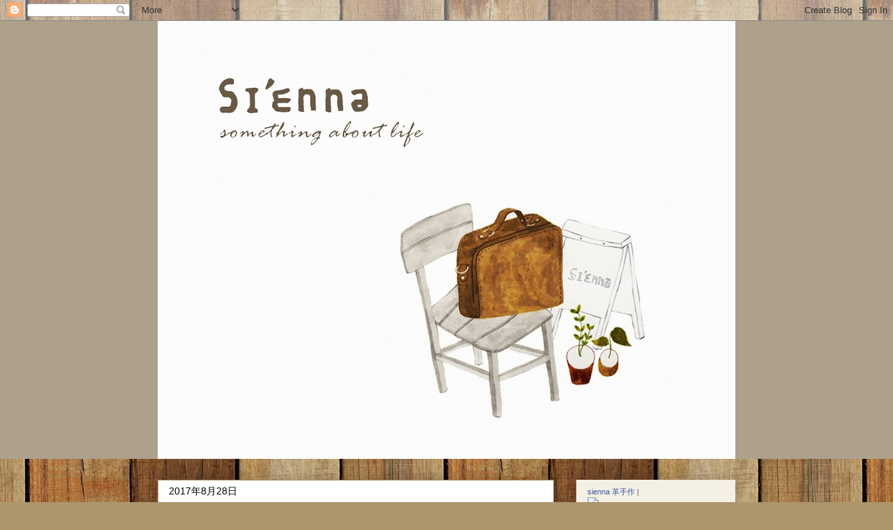

--- FILE ---
content_type: text/html; charset=UTF-8
request_url: http://www.si-enna.com/2017/08/
body_size: 20774
content:
<!DOCTYPE html>
<html class='v2' dir='ltr' lang='zh-TW'>
<head>
<link href='https://www.blogger.com/static/v1/widgets/335934321-css_bundle_v2.css' rel='stylesheet' type='text/css'/>
<meta content='width=1100' name='viewport'/>
<meta content='text/html; charset=UTF-8' http-equiv='Content-Type'/>
<meta content='blogger' name='generator'/>
<link href='http://www.si-enna.com/favicon.ico' rel='icon' type='image/x-icon'/>
<link href='http://www.si-enna.com/2017/08/' rel='canonical'/>
<link rel="alternate" type="application/atom+xml" title="sienna - Atom" href="http://www.si-enna.com/feeds/posts/default" />
<link rel="alternate" type="application/rss+xml" title="sienna - RSS" href="http://www.si-enna.com/feeds/posts/default?alt=rss" />
<link rel="service.post" type="application/atom+xml" title="sienna - Atom" href="https://www.blogger.com/feeds/1038203778026819822/posts/default" />
<!--Can't find substitution for tag [blog.ieCssRetrofitLinks]-->
<meta content='http://www.si-enna.com/2017/08/' property='og:url'/>
<meta content='sienna' property='og:title'/>
<meta content='' property='og:description'/>
<title>sienna: 8月 2017</title>
<style type='text/css'>@font-face{font-family:'Molengo';font-style:normal;font-weight:400;font-display:swap;src:url(//fonts.gstatic.com/s/molengo/v17/I_uuMpWeuBzZNBtQXb1akwKso5f4bA.woff2)format('woff2');unicode-range:U+0100-02BA,U+02BD-02C5,U+02C7-02CC,U+02CE-02D7,U+02DD-02FF,U+0304,U+0308,U+0329,U+1D00-1DBF,U+1E00-1E9F,U+1EF2-1EFF,U+2020,U+20A0-20AB,U+20AD-20C0,U+2113,U+2C60-2C7F,U+A720-A7FF;}@font-face{font-family:'Molengo';font-style:normal;font-weight:400;font-display:swap;src:url(//fonts.gstatic.com/s/molengo/v17/I_uuMpWeuBzZNBtQXbNakwKso5c.woff2)format('woff2');unicode-range:U+0000-00FF,U+0131,U+0152-0153,U+02BB-02BC,U+02C6,U+02DA,U+02DC,U+0304,U+0308,U+0329,U+2000-206F,U+20AC,U+2122,U+2191,U+2193,U+2212,U+2215,U+FEFF,U+FFFD;}</style>
<style id='page-skin-1' type='text/css'><!--
/*
-----------------------------------------------
Blogger Template Style
Name:     Awesome Inc.
Designer: Tina Chen
URL:      tinachen.org
----------------------------------------------- */
/* Content
----------------------------------------------- */
body {
font: normal normal 16px 'Courier New', Courier, FreeMono, monospace;
color: #000000;
background: #ad966c url(//themes.googleusercontent.com/image?id=1ZygE97_U_mmMOtoTGkMZll-JNbyfsqhAUw6zsMRGgk4ZzWbQsBOLV5GkQDV8YuZ0THk0) repeat scroll top center /* Credit: andynwt (http://www.istockphoto.com/googleimages.php?id=8047432&platform=blogger) */;
}
html body .content-outer {
min-width: 0;
max-width: 100%;
width: 100%;
}
a:link {
text-decoration: none;
color: #38761d;
}
a:visited {
text-decoration: none;
color: #653577;
}
a:hover {
text-decoration: underline;
color: #783f04;
}
.body-fauxcolumn-outer .cap-top {
position: absolute;
z-index: 1;
height: 276px;
width: 100%;
background: transparent none repeat-x scroll top left;
_background-image: none;
}
/* Columns
----------------------------------------------- */
.content-inner {
padding: 0;
}
.header-inner .section {
margin: 0 16px;
}
.tabs-inner .section {
margin: 0 16px;
}
.main-inner {
padding-top: 30px;
}
.main-inner .column-center-inner,
.main-inner .column-left-inner,
.main-inner .column-right-inner {
padding: 0 5px;
}
*+html body .main-inner .column-center-inner {
margin-top: -30px;
}
#layout .main-inner .column-center-inner {
margin-top: 0;
}
/* Header
----------------------------------------------- */
.header-outer {
margin: 0 0 0 0;
background: #ada18c none repeat scroll 0 0;
}
.Header h1 {
font: normal bold 40px Impact, sans-serif;
color: #765b1d;
text-shadow: 0 0 -1px #000000;
}
.Header h1 a {
color: #765b1d;
}
.Header .description {
font: normal normal 20px Impact, sans-serif;
color: #000000;
}
.header-inner .Header .titlewrapper,
.header-inner .Header .descriptionwrapper {
padding-left: 0;
padding-right: 0;
margin-bottom: 0;
}
.header-inner .Header .titlewrapper {
padding-top: 22px;
}
/* Tabs
----------------------------------------------- */
.tabs-outer {
overflow: hidden;
position: relative;
background: #7f6000 url(//www.blogblog.com/1kt/awesomeinc/tabs_gradient_light.png) repeat scroll 0 0;
}
#layout .tabs-outer {
overflow: visible;
}
.tabs-cap-top, .tabs-cap-bottom {
position: absolute;
width: 100%;
border-top: 1px solid #8c8c8c;
}
.tabs-cap-bottom {
bottom: 0;
}
.tabs-inner .widget li a {
display: inline-block;
margin: 0;
padding: .6em 1.5em;
font: normal bold 14px Arial, Tahoma, Helvetica, FreeSans, sans-serif;
color: #000000;
border-top: 1px solid #8c8c8c;
border-bottom: 1px solid #8c8c8c;
border-left: 1px solid #8c8c8c;
height: 16px;
line-height: 16px;
}
.tabs-inner .widget li:last-child a {
border-right: 1px solid #8c8c8c;
}
.tabs-inner .widget li.selected a, .tabs-inner .widget li a:hover {
background: #3f3f3f url(//www.blogblog.com/1kt/awesomeinc/tabs_gradient_light.png) repeat-x scroll 0 -100px;
color: #ffffff;
}
/* Headings
----------------------------------------------- */
h2 {
font: normal bold 18px Arial, Tahoma, Helvetica, FreeSans, sans-serif;
color: #1c3b0e;
}
/* Widgets
----------------------------------------------- */
.main-inner .section {
margin: 0 27px;
padding: 0;
}
.main-inner .column-left-outer,
.main-inner .column-right-outer {
margin-top: 0;
}
#layout .main-inner .column-left-outer,
#layout .main-inner .column-right-outer {
margin-top: 0;
}
.main-inner .column-left-inner,
.main-inner .column-right-inner {
background: transparent none repeat 0 0;
-moz-box-shadow: 0 0 0 rgba(0, 0, 0, .2);
-webkit-box-shadow: 0 0 0 rgba(0, 0, 0, .2);
-goog-ms-box-shadow: 0 0 0 rgba(0, 0, 0, .2);
box-shadow: 0 0 0 rgba(0, 0, 0, .2);
-moz-border-radius: 0;
-webkit-border-radius: 0;
-goog-ms-border-radius: 0;
border-radius: 0;
}
#layout .main-inner .column-left-inner,
#layout .main-inner .column-right-inner {
margin-top: 0;
}
.sidebar .widget {
font: normal bold 14px Arial, Tahoma, Helvetica, FreeSans, sans-serif;
color: #3f3f3f;
}
.sidebar .widget a:link {
color: #38761d;
}
.sidebar .widget a:visited {
color: #564b36;
}
.sidebar .widget a:hover {
color: #b45e05;
}
.sidebar .widget h2 {
text-shadow: 0 0 -1px #000000;
}
.main-inner .widget {
background-color: #f4f0e6;
border: 1px solid transparent;
padding: 0 15px 15px;
margin: 20px -16px;
-moz-box-shadow: 0 0 20px rgba(0, 0, 0, .2);
-webkit-box-shadow: 0 0 20px rgba(0, 0, 0, .2);
-goog-ms-box-shadow: 0 0 20px rgba(0, 0, 0, .2);
box-shadow: 0 0 20px rgba(0, 0, 0, .2);
-moz-border-radius: 0;
-webkit-border-radius: 0;
-goog-ms-border-radius: 0;
border-radius: 0;
}
.main-inner .widget h2 {
margin: 0 -15px;
padding: .6em 15px .5em;
border-bottom: 1px solid #564b36;
}
.footer-inner .widget h2 {
padding: 0 0 .4em;
border-bottom: 1px solid #564b36;
}
.main-inner .widget h2 + div, .footer-inner .widget h2 + div {
border-top: 1px solid transparent;
padding-top: 8px;
}
.main-inner .widget .widget-content {
margin: 0 -15px;
padding: 7px 15px 0;
}
.main-inner .widget ul, .main-inner .widget #ArchiveList ul.flat {
margin: -8px -15px 0;
padding: 0;
list-style: none;
}
.main-inner .widget #ArchiveList {
margin: -8px 0 0;
}
.main-inner .widget ul li, .main-inner .widget #ArchiveList ul.flat li {
padding: .5em 15px;
text-indent: 0;
color: #000000;
border-top: 1px solid transparent;
border-bottom: 1px solid #564b36;
}
.main-inner .widget #ArchiveList ul li {
padding-top: .25em;
padding-bottom: .25em;
}
.main-inner .widget ul li:first-child, .main-inner .widget #ArchiveList ul.flat li:first-child {
border-top: none;
}
.main-inner .widget ul li:last-child, .main-inner .widget #ArchiveList ul.flat li:last-child {
border-bottom: none;
}
.post-body {
position: relative;
}
.main-inner .widget .post-body ul {
padding: 0 2.5em;
margin: .5em 0;
list-style: disc;
}
.main-inner .widget .post-body ul li {
padding: 0.25em 0;
margin-bottom: .25em;
color: #000000;
border: none;
}
.footer-inner .widget ul {
padding: 0;
list-style: none;
}
.widget .zippy {
color: #000000;
}
/* Posts
----------------------------------------------- */
body .main-inner .Blog {
padding: 0;
margin-bottom: 1em;
background-color: transparent;
border: none;
-moz-box-shadow: 0 0 0 rgba(0, 0, 0, 0);
-webkit-box-shadow: 0 0 0 rgba(0, 0, 0, 0);
-goog-ms-box-shadow: 0 0 0 rgba(0, 0, 0, 0);
box-shadow: 0 0 0 rgba(0, 0, 0, 0);
}
.main-inner .section:last-child .Blog:last-child {
padding: 0;
margin-bottom: 1em;
}
.main-inner .widget h2.date-header {
margin: 0 -15px 1px;
padding: 0 0 0 0;
font: normal normal 14px Arial, Tahoma, Helvetica, FreeSans, sans-serif;
color: #000000;
background: transparent none no-repeat scroll top left;
border-top: 0 solid #ad966c;
border-bottom: 1px solid #564b36;
-moz-border-radius-topleft: 0;
-moz-border-radius-topright: 0;
-webkit-border-top-left-radius: 0;
-webkit-border-top-right-radius: 0;
border-top-left-radius: 0;
border-top-right-radius: 0;
position: static;
bottom: 100%;
right: 15px;
text-shadow: 0 0 -1px #000000;
}
.main-inner .widget h2.date-header span {
font: normal normal 14px Arial, Tahoma, Helvetica, FreeSans, sans-serif;
display: block;
padding: .5em 15px;
border-left: 0 solid #ad966c;
border-right: 0 solid #ad966c;
}
.date-outer {
position: relative;
margin: 30px 0 20px;
padding: 0 15px;
background-color: #ffffff;
border: 1px solid #ad966c;
-moz-box-shadow: 0 0 20px rgba(0, 0, 0, .2);
-webkit-box-shadow: 0 0 20px rgba(0, 0, 0, .2);
-goog-ms-box-shadow: 0 0 20px rgba(0, 0, 0, .2);
box-shadow: 0 0 20px rgba(0, 0, 0, .2);
-moz-border-radius: 0;
-webkit-border-radius: 0;
-goog-ms-border-radius: 0;
border-radius: 0;
}
.date-outer:first-child {
margin-top: 0;
}
.date-outer:last-child {
margin-bottom: 20px;
-moz-border-radius-bottomleft: 0;
-moz-border-radius-bottomright: 0;
-webkit-border-bottom-left-radius: 0;
-webkit-border-bottom-right-radius: 0;
-goog-ms-border-bottom-left-radius: 0;
-goog-ms-border-bottom-right-radius: 0;
border-bottom-left-radius: 0;
border-bottom-right-radius: 0;
}
.date-posts {
margin: 0 -15px;
padding: 0 15px;
clear: both;
}
.post-outer, .inline-ad {
border-top: 1px solid #ffffff;
margin: 0 -15px;
padding: 15px 15px;
}
.post-outer {
padding-bottom: 10px;
}
.post-outer:first-child {
padding-top: 0;
border-top: none;
}
.post-outer:last-child, .inline-ad:last-child {
border-bottom: none;
}
.post-body {
position: relative;
}
.post-body img {
padding: 8px;
background: #e9e9e9;
border: 1px solid #ffffff;
-moz-box-shadow: 0 0 0 rgba(0, 0, 0, .2);
-webkit-box-shadow: 0 0 0 rgba(0, 0, 0, .2);
box-shadow: 0 0 0 rgba(0, 0, 0, .2);
-moz-border-radius: 0;
-webkit-border-radius: 0;
border-radius: 0;
}
h3.post-title, h4 {
font: normal bold 24px Molengo;
color: #3f3f3f;
}
h3.post-title a {
font: normal bold 24px Molengo;
color: #3f3f3f;
}
h3.post-title a:hover {
color: #783f04;
text-decoration: underline;
}
.post-header {
margin: 0 0 1em;
}
.post-body {
line-height: 1.4;
}
.post-outer h2 {
color: #000000;
}
.post-footer {
margin: 1.5em 0 0;
}
#blog-pager {
padding: 15px;
font-size: 120%;
background-color: #ffffff;
border: 1px solid transparent;
-moz-box-shadow: 0 0 20px rgba(0, 0, 0, .2);
-webkit-box-shadow: 0 0 20px rgba(0, 0, 0, .2);
-goog-ms-box-shadow: 0 0 20px rgba(0, 0, 0, .2);
box-shadow: 0 0 20px rgba(0, 0, 0, .2);
-moz-border-radius: 0;
-webkit-border-radius: 0;
-goog-ms-border-radius: 0;
border-radius: 0;
-moz-border-radius-topleft: 0;
-moz-border-radius-topright: 0;
-webkit-border-top-left-radius: 0;
-webkit-border-top-right-radius: 0;
-goog-ms-border-top-left-radius: 0;
-goog-ms-border-top-right-radius: 0;
border-top-left-radius: 0;
border-top-right-radius-topright: 0;
margin-top: 1em;
}
.blog-feeds, .post-feeds {
margin: 1em 0;
text-align: center;
color: #000000;
}
.blog-feeds a, .post-feeds a {
color: #38761d;
}
.blog-feeds a:visited, .post-feeds a:visited {
color: #773546;
}
.blog-feeds a:hover, .post-feeds a:hover {
color: #783f04;
}
.post-outer .comments {
margin-top: 2em;
}
/* Comments
----------------------------------------------- */
.comments .comments-content .icon.blog-author {
background-repeat: no-repeat;
background-image: url([data-uri]);
}
.comments .comments-content .loadmore a {
border-top: 1px solid #8c8c8c;
border-bottom: 1px solid #8c8c8c;
}
.comments .continue {
border-top: 2px solid #8c8c8c;
}
/* Footer
----------------------------------------------- */
.footer-outer {
margin: -20px 0 -1px;
padding: 20px 0 0;
color: #000000;
overflow: hidden;
}
.footer-fauxborder-left {
border-top: 1px solid transparent;
background: #f4f0e6 none repeat scroll 0 0;
-moz-box-shadow: 0 0 20px rgba(0, 0, 0, .2);
-webkit-box-shadow: 0 0 20px rgba(0, 0, 0, .2);
-goog-ms-box-shadow: 0 0 20px rgba(0, 0, 0, .2);
box-shadow: 0 0 20px rgba(0, 0, 0, .2);
margin: 0 -20px;
}
/* Mobile
----------------------------------------------- */
body.mobile {
background-size: auto;
}
.mobile .body-fauxcolumn-outer {
background: transparent none repeat scroll top left;
}
*+html body.mobile .main-inner .column-center-inner {
margin-top: 0;
}
.mobile .main-inner .widget {
padding: 0 0 15px;
}
.mobile .main-inner .widget h2 + div,
.mobile .footer-inner .widget h2 + div {
border-top: none;
padding-top: 0;
}
.mobile .footer-inner .widget h2 {
padding: 0.5em 0;
border-bottom: none;
}
.mobile .main-inner .widget .widget-content {
margin: 0;
padding: 7px 0 0;
}
.mobile .main-inner .widget ul,
.mobile .main-inner .widget #ArchiveList ul.flat {
margin: 0 -15px 0;
}
.mobile .main-inner .widget h2.date-header {
right: 0;
}
.mobile .date-header span {
padding: 0.4em 0;
}
.mobile .date-outer:first-child {
margin-bottom: 0;
border: 1px solid #ad966c;
-moz-border-radius-topleft: 0;
-moz-border-radius-topright: 0;
-webkit-border-top-left-radius: 0;
-webkit-border-top-right-radius: 0;
-goog-ms-border-top-left-radius: 0;
-goog-ms-border-top-right-radius: 0;
border-top-left-radius: 0;
border-top-right-radius: 0;
}
.mobile .date-outer {
border-color: #ad966c;
border-width: 0 1px 1px;
}
.mobile .date-outer:last-child {
margin-bottom: 0;
}
.mobile .main-inner {
padding: 0;
}
.mobile .header-inner .section {
margin: 0;
}
.mobile .post-outer, .mobile .inline-ad {
padding: 5px 0;
}
.mobile .tabs-inner .section {
margin: 0 10px;
}
.mobile .main-inner .widget h2 {
margin: 0;
padding: 0;
}
.mobile .main-inner .widget h2.date-header span {
padding: 0;
}
.mobile .main-inner .widget .widget-content {
margin: 0;
padding: 7px 0 0;
}
.mobile #blog-pager {
border: 1px solid transparent;
background: #f4f0e6 none repeat scroll 0 0;
}
.mobile .main-inner .column-left-inner,
.mobile .main-inner .column-right-inner {
background: transparent none repeat 0 0;
-moz-box-shadow: none;
-webkit-box-shadow: none;
-goog-ms-box-shadow: none;
box-shadow: none;
}
.mobile .date-posts {
margin: 0;
padding: 0;
}
.mobile .footer-fauxborder-left {
margin: 0;
border-top: inherit;
}
.mobile .main-inner .section:last-child .Blog:last-child {
margin-bottom: 0;
}
.mobile-index-contents {
color: #000000;
}
.mobile .mobile-link-button {
background: #38761d url(//www.blogblog.com/1kt/awesomeinc/tabs_gradient_light.png) repeat scroll 0 0;
}
.mobile-link-button a:link, .mobile-link-button a:visited {
color: #ffffff;
}
.mobile .tabs-inner .PageList .widget-content {
background: transparent;
border-top: 1px solid;
border-color: #8c8c8c;
color: #000000;
}
.mobile .tabs-inner .PageList .widget-content .pagelist-arrow {
border-left: 1px solid #8c8c8c;
}

--></style>
<style id='template-skin-1' type='text/css'><!--
body {
min-width: 860px;
}
.content-outer, .content-fauxcolumn-outer, .region-inner {
min-width: 860px;
max-width: 860px;
_width: 860px;
}
.main-inner .columns {
padding-left: 0px;
padding-right: 260px;
}
.main-inner .fauxcolumn-center-outer {
left: 0px;
right: 260px;
/* IE6 does not respect left and right together */
_width: expression(this.parentNode.offsetWidth -
parseInt("0px") -
parseInt("260px") + 'px');
}
.main-inner .fauxcolumn-left-outer {
width: 0px;
}
.main-inner .fauxcolumn-right-outer {
width: 260px;
}
.main-inner .column-left-outer {
width: 0px;
right: 100%;
margin-left: -0px;
}
.main-inner .column-right-outer {
width: 260px;
margin-right: -260px;
}
#layout {
min-width: 0;
}
#layout .content-outer {
min-width: 0;
width: 800px;
}
#layout .region-inner {
min-width: 0;
width: auto;
}
body#layout div.add_widget {
padding: 8px;
}
body#layout div.add_widget a {
margin-left: 32px;
}
--></style>
<style>
    body {background-image:url(\/\/themes.googleusercontent.com\/image?id=1ZygE97_U_mmMOtoTGkMZll-JNbyfsqhAUw6zsMRGgk4ZzWbQsBOLV5GkQDV8YuZ0THk0);}
    
@media (max-width: 200px) { body {background-image:url(\/\/themes.googleusercontent.com\/image?id=1ZygE97_U_mmMOtoTGkMZll-JNbyfsqhAUw6zsMRGgk4ZzWbQsBOLV5GkQDV8YuZ0THk0&options=w200);}}
@media (max-width: 400px) and (min-width: 201px) { body {background-image:url(\/\/themes.googleusercontent.com\/image?id=1ZygE97_U_mmMOtoTGkMZll-JNbyfsqhAUw6zsMRGgk4ZzWbQsBOLV5GkQDV8YuZ0THk0&options=w400);}}
@media (max-width: 800px) and (min-width: 401px) { body {background-image:url(\/\/themes.googleusercontent.com\/image?id=1ZygE97_U_mmMOtoTGkMZll-JNbyfsqhAUw6zsMRGgk4ZzWbQsBOLV5GkQDV8YuZ0THk0&options=w800);}}
@media (max-width: 1200px) and (min-width: 801px) { body {background-image:url(\/\/themes.googleusercontent.com\/image?id=1ZygE97_U_mmMOtoTGkMZll-JNbyfsqhAUw6zsMRGgk4ZzWbQsBOLV5GkQDV8YuZ0THk0&options=w1200);}}
/* Last tag covers anything over one higher than the previous max-size cap. */
@media (min-width: 1201px) { body {background-image:url(\/\/themes.googleusercontent.com\/image?id=1ZygE97_U_mmMOtoTGkMZll-JNbyfsqhAUw6zsMRGgk4ZzWbQsBOLV5GkQDV8YuZ0THk0&options=w1600);}}
  </style>
<link href='https://www.blogger.com/dyn-css/authorization.css?targetBlogID=1038203778026819822&amp;zx=45985915-3c88-4174-93b0-4c41ba727f19' media='none' onload='if(media!=&#39;all&#39;)media=&#39;all&#39;' rel='stylesheet'/><noscript><link href='https://www.blogger.com/dyn-css/authorization.css?targetBlogID=1038203778026819822&amp;zx=45985915-3c88-4174-93b0-4c41ba727f19' rel='stylesheet'/></noscript>
<meta name='google-adsense-platform-account' content='ca-host-pub-1556223355139109'/>
<meta name='google-adsense-platform-domain' content='blogspot.com'/>

</head>
<body class='loading variant-light'>
<div class='navbar section' id='navbar' name='導覽列'><div class='widget Navbar' data-version='1' id='Navbar1'><script type="text/javascript">
    function setAttributeOnload(object, attribute, val) {
      if(window.addEventListener) {
        window.addEventListener('load',
          function(){ object[attribute] = val; }, false);
      } else {
        window.attachEvent('onload', function(){ object[attribute] = val; });
      }
    }
  </script>
<div id="navbar-iframe-container"></div>
<script type="text/javascript" src="https://apis.google.com/js/platform.js"></script>
<script type="text/javascript">
      gapi.load("gapi.iframes:gapi.iframes.style.bubble", function() {
        if (gapi.iframes && gapi.iframes.getContext) {
          gapi.iframes.getContext().openChild({
              url: 'https://www.blogger.com/navbar/1038203778026819822?origin\x3dhttp://www.si-enna.com',
              where: document.getElementById("navbar-iframe-container"),
              id: "navbar-iframe"
          });
        }
      });
    </script><script type="text/javascript">
(function() {
var script = document.createElement('script');
script.type = 'text/javascript';
script.src = '//pagead2.googlesyndication.com/pagead/js/google_top_exp.js';
var head = document.getElementsByTagName('head')[0];
if (head) {
head.appendChild(script);
}})();
</script>
</div></div>
<div class='body-fauxcolumns'>
<div class='fauxcolumn-outer body-fauxcolumn-outer'>
<div class='cap-top'>
<div class='cap-left'></div>
<div class='cap-right'></div>
</div>
<div class='fauxborder-left'>
<div class='fauxborder-right'></div>
<div class='fauxcolumn-inner'>
</div>
</div>
<div class='cap-bottom'>
<div class='cap-left'></div>
<div class='cap-right'></div>
</div>
</div>
</div>
<div class='content'>
<div class='content-fauxcolumns'>
<div class='fauxcolumn-outer content-fauxcolumn-outer'>
<div class='cap-top'>
<div class='cap-left'></div>
<div class='cap-right'></div>
</div>
<div class='fauxborder-left'>
<div class='fauxborder-right'></div>
<div class='fauxcolumn-inner'>
</div>
</div>
<div class='cap-bottom'>
<div class='cap-left'></div>
<div class='cap-right'></div>
</div>
</div>
</div>
<div class='content-outer'>
<div class='content-cap-top cap-top'>
<div class='cap-left'></div>
<div class='cap-right'></div>
</div>
<div class='fauxborder-left content-fauxborder-left'>
<div class='fauxborder-right content-fauxborder-right'></div>
<div class='content-inner'>
<header>
<div class='header-outer'>
<div class='header-cap-top cap-top'>
<div class='cap-left'></div>
<div class='cap-right'></div>
</div>
<div class='fauxborder-left header-fauxborder-left'>
<div class='fauxborder-right header-fauxborder-right'></div>
<div class='region-inner header-inner'>
<div class='header section' id='header' name='標頭'><div class='widget Header' data-version='1' id='Header1'>
<div id='header-inner'>
<a href='http://www.si-enna.com/' style='display: block'>
<img alt='sienna' height='628px; ' id='Header1_headerimg' src='https://blogger.googleusercontent.com/img/b/R29vZ2xl/AVvXsEjBQuo4nNVxa3BIiPmzlye1_nDp_PZJ23p7c7OK8F72KZyMUWIrv8Cg6F6Bgu_DUvWsBH9WaGLYJPK84kHBxli0NH6wVo6i0lbZN2jJ-nBpgiAernyHH_8S6nYLOQtPhBoDtR070VCxQkwq/s900/%25E4%25B8%258D%25E8%2590%25BD668.jpg' style='display: block' width='900px; '/>
</a>
</div>
</div></div>
</div>
</div>
<div class='header-cap-bottom cap-bottom'>
<div class='cap-left'></div>
<div class='cap-right'></div>
</div>
</div>
</header>
<div class='tabs-outer'>
<div class='tabs-cap-top cap-top'>
<div class='cap-left'></div>
<div class='cap-right'></div>
</div>
<div class='fauxborder-left tabs-fauxborder-left'>
<div class='fauxborder-right tabs-fauxborder-right'></div>
<div class='region-inner tabs-inner'>
<div class='tabs no-items section' id='crosscol' name='跨欄區'></div>
<div class='tabs no-items section' id='crosscol-overflow' name='Cross-Column 2'></div>
</div>
</div>
<div class='tabs-cap-bottom cap-bottom'>
<div class='cap-left'></div>
<div class='cap-right'></div>
</div>
</div>
<div class='main-outer'>
<div class='main-cap-top cap-top'>
<div class='cap-left'></div>
<div class='cap-right'></div>
</div>
<div class='fauxborder-left main-fauxborder-left'>
<div class='fauxborder-right main-fauxborder-right'></div>
<div class='region-inner main-inner'>
<div class='columns fauxcolumns'>
<div class='fauxcolumn-outer fauxcolumn-center-outer'>
<div class='cap-top'>
<div class='cap-left'></div>
<div class='cap-right'></div>
</div>
<div class='fauxborder-left'>
<div class='fauxborder-right'></div>
<div class='fauxcolumn-inner'>
</div>
</div>
<div class='cap-bottom'>
<div class='cap-left'></div>
<div class='cap-right'></div>
</div>
</div>
<div class='fauxcolumn-outer fauxcolumn-left-outer'>
<div class='cap-top'>
<div class='cap-left'></div>
<div class='cap-right'></div>
</div>
<div class='fauxborder-left'>
<div class='fauxborder-right'></div>
<div class='fauxcolumn-inner'>
</div>
</div>
<div class='cap-bottom'>
<div class='cap-left'></div>
<div class='cap-right'></div>
</div>
</div>
<div class='fauxcolumn-outer fauxcolumn-right-outer'>
<div class='cap-top'>
<div class='cap-left'></div>
<div class='cap-right'></div>
</div>
<div class='fauxborder-left'>
<div class='fauxborder-right'></div>
<div class='fauxcolumn-inner'>
</div>
</div>
<div class='cap-bottom'>
<div class='cap-left'></div>
<div class='cap-right'></div>
</div>
</div>
<!-- corrects IE6 width calculation -->
<div class='columns-inner'>
<div class='column-center-outer'>
<div class='column-center-inner'>
<div class='main section' id='main' name='主版面'><div class='widget Blog' data-version='1' id='Blog1'>
<div class='blog-posts hfeed'>

          <div class="date-outer">
        
<h2 class='date-header'><span>2017年8月28日</span></h2>

          <div class="date-posts">
        
<div class='post-outer'>
<div class='post hentry uncustomized-post-template' itemprop='blogPost' itemscope='itemscope' itemtype='http://schema.org/BlogPosting'>
<meta content='https://blogger.googleusercontent.com/img/b/R29vZ2xl/AVvXsEhZ57MSveLOXD7bmgyD-M-XRFpzUSgK93y8TOScUD0v5VHw8fMxfEaPY-qXjdZSyIsYgK9g6lXKP4m02ze_pkNKNpdXujUrcjkdcQAlXZhYSA_F9_sHnSAJq4u01GZjpn6cZMpwoivKdCVr/s320/DSC08554.JPG' itemprop='image_url'/>
<meta content='1038203778026819822' itemprop='blogId'/>
<meta content='6248368423701077882' itemprop='postId'/>
<a name='6248368423701077882'></a>
<h3 class='post-title entry-title' itemprop='name'>
<a href='http://www.si-enna.com/2017/08/blog-post_97.html'> **真皮巧克力長皮夾隨身小包</a>
</h3>
<div class='post-header'>
<div class='post-header-line-1'></div>
</div>
<div class='post-body entry-content' id='post-body-6248368423701077882' itemprop='description articleBody'>
<div class="separator" style="clear: both; text-align: center;">
<br /></div>
<div class="separator" style="clear: both; text-align: center;">
<span style="background-color: white; color: #1d2129; font-family: Helvetica, Arial, sans-serif; font-size: 15px; text-align: start;">*內部卡片夾和小包可單飛單獨使用</span><br style="background-color: white; color: #1d2129; font-family: Helvetica, Arial, sans-serif; font-size: 15px; text-align: start;" /><span style="background-color: white; color: #1d2129; font-family: Helvetica, Arial, sans-serif; font-size: 15px; text-align: start;">小包也可當筆袋等......其他功能收納袋</span><br style="background-color: white; color: #1d2129; font-family: Helvetica, Arial, sans-serif; font-size: 15px; text-align: start;" /><span style="background-color: white; color: #1d2129; font-family: Helvetica, Arial, sans-serif; font-size: 15px; text-align: start;">大手機可放.12卡夾.內部有一大夾層可放手機</span><br style="background-color: white; color: #1d2129; font-family: Helvetica, Arial, sans-serif; font-size: 15px; text-align: start;" /><span style="background-color: white; color: #1d2129; font-family: Helvetica, Arial, sans-serif; font-size: 15px; text-align: start;">細緻車工觸感綿密的牛皮</span><span class="text_exposed_show" style="background-color: white; color: #1d2129; display: inline; font-family: Helvetica, Arial, sans-serif; font-size: 15px; text-align: start;"><br />全部重量不到150g<br />黃銅五金.YKK拉鏈</span></div>
<div class="separator" style="clear: both; text-align: center;">
<a href="https://blogger.googleusercontent.com/img/b/R29vZ2xl/AVvXsEhZ57MSveLOXD7bmgyD-M-XRFpzUSgK93y8TOScUD0v5VHw8fMxfEaPY-qXjdZSyIsYgK9g6lXKP4m02ze_pkNKNpdXujUrcjkdcQAlXZhYSA_F9_sHnSAJq4u01GZjpn6cZMpwoivKdCVr/s1600/DSC08554.JPG" imageanchor="1" style="margin-left: 1em; margin-right: 1em;"><img border="0" data-original-height="1062" data-original-width="1600" height="212" src="https://blogger.googleusercontent.com/img/b/R29vZ2xl/AVvXsEhZ57MSveLOXD7bmgyD-M-XRFpzUSgK93y8TOScUD0v5VHw8fMxfEaPY-qXjdZSyIsYgK9g6lXKP4m02ze_pkNKNpdXujUrcjkdcQAlXZhYSA_F9_sHnSAJq4u01GZjpn6cZMpwoivKdCVr/s320/DSC08554.JPG" width="320" /></a></div>
<br />
<div class="separator" style="clear: both; text-align: center;">
<a href="https://blogger.googleusercontent.com/img/b/R29vZ2xl/AVvXsEhK7tWo7961lzgNKLcw-Ch8Z9R75R5bW3m63RvoqYKbOyyOUxNqxLCu83WMlbdZuOHVtu8DItXUZDkQ-dCjeNyFbLYmhyKsFSePLmnW562bHKwfZB8eEIhjN1cNVwUYOoLGfA5Ypnc1qHiG/s1600/DSC08561.JPG" imageanchor="1" style="margin-left: 1em; margin-right: 1em;"><img border="0" data-original-height="1062" data-original-width="1600" height="212" src="https://blogger.googleusercontent.com/img/b/R29vZ2xl/AVvXsEhK7tWo7961lzgNKLcw-Ch8Z9R75R5bW3m63RvoqYKbOyyOUxNqxLCu83WMlbdZuOHVtu8DItXUZDkQ-dCjeNyFbLYmhyKsFSePLmnW562bHKwfZB8eEIhjN1cNVwUYOoLGfA5Ypnc1qHiG/s320/DSC08561.JPG" width="320" /></a></div>
<br />
<div class="separator" style="clear: both; text-align: center;">
<a href="https://blogger.googleusercontent.com/img/b/R29vZ2xl/AVvXsEh57EwoXV2Oj5z95EGKIXMyGf9XNst6Mv8np08B4j2nlEaljx2s-urmdXDQc2K0UDjqkTHsjqZlJ4KlDBiZsroqAiU9dWi-2D9Y62O8H3P2QGj9sKRIvmOKgYdcV9Z2aWKPpp9BHsXECQ5O/s1600/sDSC08547.jpg" imageanchor="1" style="margin-left: 1em; margin-right: 1em;"><img border="0" data-original-height="1600" data-original-width="1600" height="320" src="https://blogger.googleusercontent.com/img/b/R29vZ2xl/AVvXsEh57EwoXV2Oj5z95EGKIXMyGf9XNst6Mv8np08B4j2nlEaljx2s-urmdXDQc2K0UDjqkTHsjqZlJ4KlDBiZsroqAiU9dWi-2D9Y62O8H3P2QGj9sKRIvmOKgYdcV9Z2aWKPpp9BHsXECQ5O/s320/sDSC08547.jpg" width="320" /></a></div>
<br />
<div class="separator" style="clear: both; text-align: center;">
<a href="https://blogger.googleusercontent.com/img/b/R29vZ2xl/AVvXsEjeAE5ZD0UZgZY_KWjjcEEDsJdF4NHwnubNS4BLeiNyENXs9zCZeG3W5u7jtU61ROgav-kk0Rv5175L0BDvukzQkIw1xkX9uDv4WS-24lA3VilBkTPuaqGLGlbK71VG5SgRABVKD1j00VZa/s1600/sMG_8829.jpg" imageanchor="1" style="margin-left: 1em; margin-right: 1em;"><img border="0" data-original-height="1600" data-original-width="1600" height="320" src="https://blogger.googleusercontent.com/img/b/R29vZ2xl/AVvXsEjeAE5ZD0UZgZY_KWjjcEEDsJdF4NHwnubNS4BLeiNyENXs9zCZeG3W5u7jtU61ROgav-kk0Rv5175L0BDvukzQkIw1xkX9uDv4WS-24lA3VilBkTPuaqGLGlbK71VG5SgRABVKD1j00VZa/s320/sMG_8829.jpg" width="320" /></a></div>
<br />
<div class="separator" style="clear: both; text-align: center;">
<a href="https://blogger.googleusercontent.com/img/b/R29vZ2xl/AVvXsEioq7_PjI4TVd8fFiRjuhMFNcnBZlCGDRr7LOOGGS18EIJrmmGnVMunb4_Lt2SAcosKI0aI4R491aH1jjQ-9UKvL_zZpxTYBOcvY6chgSRTHsrME6yxjQztVPP1hqNXTGXZ_iHkjlaH57Qv/s1600/DSC08542.JPG" imageanchor="1" style="margin-left: 1em; margin-right: 1em;"><img border="0" data-original-height="1600" data-original-width="1600" height="320" src="https://blogger.googleusercontent.com/img/b/R29vZ2xl/AVvXsEioq7_PjI4TVd8fFiRjuhMFNcnBZlCGDRr7LOOGGS18EIJrmmGnVMunb4_Lt2SAcosKI0aI4R491aH1jjQ-9UKvL_zZpxTYBOcvY6chgSRTHsrME6yxjQztVPP1hqNXTGXZ_iHkjlaH57Qv/s320/DSC08542.JPG" width="320" /></a></div>
<br />
<div class="separator" style="clear: both; text-align: center;">
<a href="https://blogger.googleusercontent.com/img/b/R29vZ2xl/AVvXsEigqZyqXA6_07jM_OqEax21zVITcgN1MfnGGEXo3GBUgnSfYtUX0BZOlWD42v9Roj09Uh4Jf5KjTe2RsLVirjiP_7H7aVMoOOMGDxGJoGR0EWGpZg8mIkixOrNos3pf2gfyORyzMNGKPd1v/s1600/DSC08545.JPG" imageanchor="1" style="margin-left: 1em; margin-right: 1em;"><img border="0" data-original-height="1600" data-original-width="1600" height="320" src="https://blogger.googleusercontent.com/img/b/R29vZ2xl/AVvXsEigqZyqXA6_07jM_OqEax21zVITcgN1MfnGGEXo3GBUgnSfYtUX0BZOlWD42v9Roj09Uh4Jf5KjTe2RsLVirjiP_7H7aVMoOOMGDxGJoGR0EWGpZg8mIkixOrNos3pf2gfyORyzMNGKPd1v/s320/DSC08545.JPG" width="320" /></a></div>
<br />
<div class="separator" style="clear: both; text-align: center;">
<a href="https://blogger.googleusercontent.com/img/b/R29vZ2xl/AVvXsEg5wwHbAOQAXDPKOpxIMzS1Kz05JirRvfcRVbLUPWOGK_k4DAGe2Um4Zf0lQuceTWRlN5S5Ou02eAedBUpfJUJAx5P5dYFhvZRm_JXLTd9opsUncmVAyrtg0UTT2uink-VlAyQ6cvVMbliQ/s1600/IMG_8880.JPG" imageanchor="1" style="margin-left: 1em; margin-right: 1em;"><img border="0" data-original-height="1600" data-original-width="1600" height="320" src="https://blogger.googleusercontent.com/img/b/R29vZ2xl/AVvXsEg5wwHbAOQAXDPKOpxIMzS1Kz05JirRvfcRVbLUPWOGK_k4DAGe2Um4Zf0lQuceTWRlN5S5Ou02eAedBUpfJUJAx5P5dYFhvZRm_JXLTd9opsUncmVAyrtg0UTT2uink-VlAyQ6cvVMbliQ/s320/IMG_8880.JPG" width="320" /></a></div>
<br />
<div style='clear: both;'></div>
</div>
<div class='post-footer'>
<div class='post-footer-line post-footer-line-1'>
<span class='post-author vcard'>
</span>
<span class='post-timestamp'>
</span>
<span class='post-comment-link'>
<a class='comment-link' href='http://www.si-enna.com/2017/08/blog-post_97.html#comment-form' onclick=''>
沒有留言:
  </a>
</span>
<span class='post-icons'>
<span class='item-control blog-admin pid-1019065875'>
<a href='https://www.blogger.com/post-edit.g?blogID=1038203778026819822&postID=6248368423701077882&from=pencil' title='編輯文章'>
<img alt='' class='icon-action' height='18' src='https://resources.blogblog.com/img/icon18_edit_allbkg.gif' width='18'/>
</a>
</span>
</span>
<div class='post-share-buttons goog-inline-block'>
<a class='goog-inline-block share-button sb-email' href='https://www.blogger.com/share-post.g?blogID=1038203778026819822&postID=6248368423701077882&target=email' target='_blank' title='以電子郵件傳送這篇文章'><span class='share-button-link-text'>以電子郵件傳送這篇文章</span></a><a class='goog-inline-block share-button sb-blog' href='https://www.blogger.com/share-post.g?blogID=1038203778026819822&postID=6248368423701077882&target=blog' onclick='window.open(this.href, "_blank", "height=270,width=475"); return false;' target='_blank' title='BlogThis！'><span class='share-button-link-text'>BlogThis&#65281;</span></a><a class='goog-inline-block share-button sb-twitter' href='https://www.blogger.com/share-post.g?blogID=1038203778026819822&postID=6248368423701077882&target=twitter' target='_blank' title='分享至 X'><span class='share-button-link-text'>分享至 X</span></a><a class='goog-inline-block share-button sb-facebook' href='https://www.blogger.com/share-post.g?blogID=1038203778026819822&postID=6248368423701077882&target=facebook' onclick='window.open(this.href, "_blank", "height=430,width=640"); return false;' target='_blank' title='分享至 Facebook'><span class='share-button-link-text'>分享至 Facebook</span></a><a class='goog-inline-block share-button sb-pinterest' href='https://www.blogger.com/share-post.g?blogID=1038203778026819822&postID=6248368423701077882&target=pinterest' target='_blank' title='分享到 Pinterest'><span class='share-button-link-text'>分享到 Pinterest</span></a>
</div>
</div>
<div class='post-footer-line post-footer-line-2'>
<span class='post-labels'>
標籤&#65306;
<a href='http://www.si-enna.com/search/label/%E5%8C%85%E5%8C%85' rel='tag'>包包</a>,
<a href='http://www.si-enna.com/search/label/%E7%9A%AE%E4%BB%B6' rel='tag'>皮件</a>,
<a href='http://www.si-enna.com/search/label/Sienna%E6%83%B3%E5%92%8C%E4%BD%A0%E5%80%91%E5%88%86%E4%BA%AB' rel='tag'>Sienna想和你們分享</a>
</span>
</div>
<div class='post-footer-line post-footer-line-3'>
<span class='post-location'>
</span>
</div>
</div>
</div>
</div>
<div class='post-outer'>
<div class='post hentry uncustomized-post-template' itemprop='blogPost' itemscope='itemscope' itemtype='http://schema.org/BlogPosting'>
<meta content='https://blogger.googleusercontent.com/img/b/R29vZ2xl/AVvXsEgUicuX0FQZzw6fL1pqK7-7z1hioxmiUFuMdFA16me0gg19N1Nu2jRwl12vqi2ocI_CSXyeCa_fzpBAMFMxS5uiHKXudisPVH0qxVK00FtHtXTQu1RVIV3aQe7heAxUjN7Szv7insgkd_wx/s320/20993075_1745926522114313_7800385428178787344_n.jpg' itemprop='image_url'/>
<meta content='1038203778026819822' itemprop='blogId'/>
<meta content='670972817094981801' itemprop='postId'/>
<a name='670972817094981801'></a>
<h3 class='post-title entry-title' itemprop='name'>
<a href='http://www.si-enna.com/2017/08/blog-post_28.html'>真皮風琴皮夾</a>
</h3>
<div class='post-header'>
<div class='post-header-line-1'></div>
</div>
<div class='post-body entry-content' id='post-body-670972817094981801' itemprop='description articleBody'>
<div class="separator" style="clear: both; text-align: center;">
<br /></div>
<div style="background-color: white; color: #1d2129; font-family: Helvetica, Arial, sans-serif; font-size: 15px; margin-bottom: 6px;">
真皮風琴皮夾<br />~小體積大容量~<br />(照片中約3萬多千元鈔如果還是不夠放可放Sienna這裡&#8943;&#65289;</div>
<div style="background-color: white; color: #1d2129; font-family: Helvetica, Arial, sans-serif; font-size: 15px; margin-bottom: 6px; margin-top: 6px;">
功能不設限.卡片.發票.首飾.鑰匙.小針線包.牙線棒..皆可<span class="text_exposed_show" style="display: inline; font-family: inherit;"><br />適用大部分國家外幣如&#65306;台幣&#12289;日幣&#12289;港幣&#12289;泰銖&#8943;&#8943;</span></div>
<div class="text_exposed_show" style="background-color: white; color: #1d2129; display: inline; font-family: Helvetica, Arial, sans-serif; font-size: 15px;">
<div style="font-family: inherit; margin-bottom: 6px;">
線上商店:<br /><a data-ft="{&quot;tn&quot;:&quot;-U&quot;}" data-lynx-mode="async" data-lynx-uri="https://l.facebook.com/l.php?u=http%3A%2F%2Fwww.siennashop.co%2F&amp;h=[base64]" href="http://www.siennashop.co/" rel="noopener" style="color: #365899; cursor: pointer; font-family: inherit; text-decoration-line: none;" target="_blank">http://www.siennashop.co/</a>&nbsp;(滿1千含郵資)<br /><a data-ft="{&quot;tn&quot;:&quot;-U&quot;}" data-lynx-mode="async" data-lynx-uri="https://l.facebook.com/l.php?u=http%3A%2F%2Fwww.pinkoi.com%2Fstore&amp;h=[base64]" href="http://www.pinkoi.com/store" rel="noopener" style="color: #365899; cursor: pointer; font-family: inherit; text-decoration-line: none;" target="_blank">http://www.pinkoi.com/store</a></div>
<div class="separator" style="clear: both; text-align: center;">
<a href="https://blogger.googleusercontent.com/img/b/R29vZ2xl/AVvXsEgUicuX0FQZzw6fL1pqK7-7z1hioxmiUFuMdFA16me0gg19N1Nu2jRwl12vqi2ocI_CSXyeCa_fzpBAMFMxS5uiHKXudisPVH0qxVK00FtHtXTQu1RVIV3aQe7heAxUjN7Szv7insgkd_wx/s1600/20993075_1745926522114313_7800385428178787344_n.jpg" imageanchor="1" style="margin-left: 1em; margin-right: 1em;"><img border="0" data-original-height="960" data-original-width="960" height="320" src="https://blogger.googleusercontent.com/img/b/R29vZ2xl/AVvXsEgUicuX0FQZzw6fL1pqK7-7z1hioxmiUFuMdFA16me0gg19N1Nu2jRwl12vqi2ocI_CSXyeCa_fzpBAMFMxS5uiHKXudisPVH0qxVK00FtHtXTQu1RVIV3aQe7heAxUjN7Szv7insgkd_wx/s320/20993075_1745926522114313_7800385428178787344_n.jpg" width="320" /></a></div>
<br />
<div class="separator" style="clear: both; text-align: center;">
<a href="https://blogger.googleusercontent.com/img/b/R29vZ2xl/AVvXsEiOzTqg7Gcrl9F7LDwUgV0M5ydqZlesK9ULV398S4kNal-3T02aQ3IoVMollFweSpqPEjck9jF3S5_0o8AYl0S-cFRerGAfa5BPr0jONIIGRJkOsK6b3NrZSFsUPuhuZyjKQcNMVtCAAjN9/s1600/IMG_8611.JPG" imageanchor="1" style="margin-left: 1em; margin-right: 1em;"><img border="0" data-original-height="1600" data-original-width="1600" height="320" src="https://blogger.googleusercontent.com/img/b/R29vZ2xl/AVvXsEiOzTqg7Gcrl9F7LDwUgV0M5ydqZlesK9ULV398S4kNal-3T02aQ3IoVMollFweSpqPEjck9jF3S5_0o8AYl0S-cFRerGAfa5BPr0jONIIGRJkOsK6b3NrZSFsUPuhuZyjKQcNMVtCAAjN9/s320/IMG_8611.JPG" width="320" /></a></div>
<div style="font-family: inherit; margin-bottom: 6px;">
<br /></div>
</div>
<div class="separator" style="clear: both; text-align: center;">
<a href="https://blogger.googleusercontent.com/img/b/R29vZ2xl/AVvXsEjlU97glXahaga3MSc7ORKQCSC4oAC_75X-L1s2Jib4QNZJXSsB1zoaOt8cjki5uymE4fGVh5zOEQk9u7H3ubqvkX4SOSMor-5WrJTqPGBW05kkLa-6fppSpNeCqIiaZZN4icox_Uk84siJ/s1600/IMG_8604.JPG" imageanchor="1" style="margin-left: 1em; margin-right: 1em;"><img border="0" data-original-height="1600" data-original-width="1600" height="320" src="https://blogger.googleusercontent.com/img/b/R29vZ2xl/AVvXsEjlU97glXahaga3MSc7ORKQCSC4oAC_75X-L1s2Jib4QNZJXSsB1zoaOt8cjki5uymE4fGVh5zOEQk9u7H3ubqvkX4SOSMor-5WrJTqPGBW05kkLa-6fppSpNeCqIiaZZN4icox_Uk84siJ/s320/IMG_8604.JPG" width="320" /></a></div>
<br />
<div class="separator" style="clear: both; text-align: center;">
<a href="https://blogger.googleusercontent.com/img/b/R29vZ2xl/AVvXsEgGsus7fi_lJnLUSQnk-0VA35YGdoUJmgwf106MXh036HHfFJ1ARr3ZppsIzi7kxQ_zuc17fKUSa6diM7-gTb039BCl2Y9UbsXiJ2OglRIj1wJstuajnIlAkJarLgmH2USnsbV5EZ2qdYnr/s1600/IMG_8606.JPG" imageanchor="1" style="margin-left: 1em; margin-right: 1em;"><img border="0" data-original-height="1600" data-original-width="1600" height="320" src="https://blogger.googleusercontent.com/img/b/R29vZ2xl/AVvXsEgGsus7fi_lJnLUSQnk-0VA35YGdoUJmgwf106MXh036HHfFJ1ARr3ZppsIzi7kxQ_zuc17fKUSa6diM7-gTb039BCl2Y9UbsXiJ2OglRIj1wJstuajnIlAkJarLgmH2USnsbV5EZ2qdYnr/s320/IMG_8606.JPG" width="320" /></a></div>
<br />
<div class="separator" style="clear: both; text-align: center;">
<a href="https://blogger.googleusercontent.com/img/b/R29vZ2xl/AVvXsEh-R0G9hkinjcffC6bclvB47dVmurQ96NNgFQw-VlRym1ZaJ9cfrgcdsV752pNy3aV6kOuIwnU9_OXHX2pUfBbm0K0riUp_z6Y0FnLFUV9zwD5O5hyphenhyphenGAH3-GEQTutAToFgdRICY6O_XSKht/s1600/IMG_8607.JPG" imageanchor="1" style="margin-left: 1em; margin-right: 1em;"><img border="0" data-original-height="1600" data-original-width="1600" height="320" src="https://blogger.googleusercontent.com/img/b/R29vZ2xl/AVvXsEh-R0G9hkinjcffC6bclvB47dVmurQ96NNgFQw-VlRym1ZaJ9cfrgcdsV752pNy3aV6kOuIwnU9_OXHX2pUfBbm0K0riUp_z6Y0FnLFUV9zwD5O5hyphenhyphenGAH3-GEQTutAToFgdRICY6O_XSKht/s320/IMG_8607.JPG" width="320" /></a></div>
<br />
<div class="separator" style="clear: both; text-align: center;">
<a href="https://blogger.googleusercontent.com/img/b/R29vZ2xl/AVvXsEj3-l5YfqlUv-kWRo1B0lZN_Xv_LRzUvv0USZznUUPy1Yw6baMULaqRCeHJFDK7oHM6Osj1ptjQiQU9Ifut57-c76VearcMqfm3Bvfy2THoKYJzGtNLwQQQqyd7KEPOVisX-ohvCxnaCo0X/s1600/IMG_8610.JPG" imageanchor="1" style="margin-left: 1em; margin-right: 1em;"><img border="0" data-original-height="1600" data-original-width="1600" height="320" src="https://blogger.googleusercontent.com/img/b/R29vZ2xl/AVvXsEj3-l5YfqlUv-kWRo1B0lZN_Xv_LRzUvv0USZznUUPy1Yw6baMULaqRCeHJFDK7oHM6Osj1ptjQiQU9Ifut57-c76VearcMqfm3Bvfy2THoKYJzGtNLwQQQqyd7KEPOVisX-ohvCxnaCo0X/s320/IMG_8610.JPG" width="320" /></a></div>
<br />
<div class="separator" style="clear: both; text-align: center;">
</div>
<br />
<div class="separator" style="clear: both; text-align: center;">
</div>
<br />
<div style='clear: both;'></div>
</div>
<div class='post-footer'>
<div class='post-footer-line post-footer-line-1'>
<span class='post-author vcard'>
</span>
<span class='post-timestamp'>
</span>
<span class='post-comment-link'>
<a class='comment-link' href='http://www.si-enna.com/2017/08/blog-post_28.html#comment-form' onclick=''>
沒有留言:
  </a>
</span>
<span class='post-icons'>
<span class='item-control blog-admin pid-1019065875'>
<a href='https://www.blogger.com/post-edit.g?blogID=1038203778026819822&postID=670972817094981801&from=pencil' title='編輯文章'>
<img alt='' class='icon-action' height='18' src='https://resources.blogblog.com/img/icon18_edit_allbkg.gif' width='18'/>
</a>
</span>
</span>
<div class='post-share-buttons goog-inline-block'>
<a class='goog-inline-block share-button sb-email' href='https://www.blogger.com/share-post.g?blogID=1038203778026819822&postID=670972817094981801&target=email' target='_blank' title='以電子郵件傳送這篇文章'><span class='share-button-link-text'>以電子郵件傳送這篇文章</span></a><a class='goog-inline-block share-button sb-blog' href='https://www.blogger.com/share-post.g?blogID=1038203778026819822&postID=670972817094981801&target=blog' onclick='window.open(this.href, "_blank", "height=270,width=475"); return false;' target='_blank' title='BlogThis！'><span class='share-button-link-text'>BlogThis&#65281;</span></a><a class='goog-inline-block share-button sb-twitter' href='https://www.blogger.com/share-post.g?blogID=1038203778026819822&postID=670972817094981801&target=twitter' target='_blank' title='分享至 X'><span class='share-button-link-text'>分享至 X</span></a><a class='goog-inline-block share-button sb-facebook' href='https://www.blogger.com/share-post.g?blogID=1038203778026819822&postID=670972817094981801&target=facebook' onclick='window.open(this.href, "_blank", "height=430,width=640"); return false;' target='_blank' title='分享至 Facebook'><span class='share-button-link-text'>分享至 Facebook</span></a><a class='goog-inline-block share-button sb-pinterest' href='https://www.blogger.com/share-post.g?blogID=1038203778026819822&postID=670972817094981801&target=pinterest' target='_blank' title='分享到 Pinterest'><span class='share-button-link-text'>分享到 Pinterest</span></a>
</div>
</div>
<div class='post-footer-line post-footer-line-2'>
<span class='post-labels'>
標籤&#65306;
<a href='http://www.si-enna.com/search/label/%E7%9A%AE%E4%BB%B6' rel='tag'>皮件</a>,
<a href='http://www.si-enna.com/search/label/Sienna%E6%83%B3%E5%92%8C%E4%BD%A0%E5%80%91%E5%88%86%E4%BA%AB' rel='tag'>Sienna想和你們分享</a>
</span>
</div>
<div class='post-footer-line post-footer-line-3'>
<span class='post-location'>
</span>
</div>
</div>
</div>
</div>

          </div></div>
        

          <div class="date-outer">
        
<h2 class='date-header'><span>2017年8月17日</span></h2>

          <div class="date-posts">
        
<div class='post-outer'>
<div class='post hentry uncustomized-post-template' itemprop='blogPost' itemscope='itemscope' itemtype='http://schema.org/BlogPosting'>
<meta content='https://blogger.googleusercontent.com/img/b/R29vZ2xl/AVvXsEg6YTeXJkw4ZuclA7uyPemigYLJgZSL-RuGE2Mwypy7RhygT9HMJ6ERjIXNhVw8-R3tWTRGcrETf-ijyF8ZcGhOpw_JHmG56eG6jNTOoX5bLYV51EsERj6oBoPgD2H5JsNCc7KgeMfGfWzF/s320/IMG_8741.JPG' itemprop='image_url'/>
<meta content='1038203778026819822' itemprop='blogId'/>
<meta content='5322366944401579140' itemprop='postId'/>
<a name='5322366944401579140'></a>
<h3 class='post-title entry-title' itemprop='name'>
<a href='http://www.si-enna.com/2017/08/blog-post.html'>*星期三店休 好友相聚日</a>
</h3>
<div class='post-header'>
<div class='post-header-line-1'></div>
</div>
<div class='post-body entry-content' id='post-body-5322366944401579140' itemprop='description articleBody'>
<div class="separator" style="clear: both; text-align: center;">
*星期三店休</div>
<div class="separator" style="clear: both; text-align: center;">
好友相聚日</div>
<div class="separator" style="clear: both; text-align: center;">
來拜訪基隆地頭蛇</div>
<div class="separator" style="clear: both; text-align: center;">
永無島刺繡工作室 和王傑畫室</div>
<div class="separator" style="clear: both; text-align: center;">
&#65288;平日無對外開放只有上課時能預約歐&#65289;</div>
<div class="separator" style="clear: both; text-align: center;">
基隆真是熱情海派的城市</div>
<div class="separator" style="clear: both; text-align: center;">
美食很多先加100分</div>
<div class="separator" style="clear: both; text-align: center;">
<br /></div>
<div class="separator" style="clear: both; text-align: center;">
難怪朝露會這麼海派又愛美食</div>
<div class="separator" style="clear: both; text-align: center;">
<br /></div>
<div class="separator" style="clear: both; text-align: center;">
#Sienna很台</div>
<div class="separator" style="clear: both; text-align: center;">
#多人美食</div>
<div class="separator" style="clear: both; text-align: center;">
#Sienna店休日誌</div>
<div class="separator" style="clear: both; text-align: center;">
<br /></div>
<div class="separator" style="clear: both; text-align: center;">
<a href="https://blogger.googleusercontent.com/img/b/R29vZ2xl/AVvXsEg6YTeXJkw4ZuclA7uyPemigYLJgZSL-RuGE2Mwypy7RhygT9HMJ6ERjIXNhVw8-R3tWTRGcrETf-ijyF8ZcGhOpw_JHmG56eG6jNTOoX5bLYV51EsERj6oBoPgD2H5JsNCc7KgeMfGfWzF/s1600/IMG_8741.JPG" imageanchor="1" style="margin-left: 1em; margin-right: 1em;"><img border="0" data-original-height="1200" data-original-width="1600" height="240" src="https://blogger.googleusercontent.com/img/b/R29vZ2xl/AVvXsEg6YTeXJkw4ZuclA7uyPemigYLJgZSL-RuGE2Mwypy7RhygT9HMJ6ERjIXNhVw8-R3tWTRGcrETf-ijyF8ZcGhOpw_JHmG56eG6jNTOoX5bLYV51EsERj6oBoPgD2H5JsNCc7KgeMfGfWzF/s320/IMG_8741.JPG" width="320" /></a></div>
<div class="separator" style="clear: both; text-align: center;">
<a href="https://blogger.googleusercontent.com/img/b/R29vZ2xl/AVvXsEgWjyXaP2r1nOUrS1p7M-NE9LS3Q8wDpdP7zHXvcfsiO45HAjngaCMbTh-RtvpKEHMD6ZJokr_JqXQj5Qwo-_vF-duBb8LanA6YZ2wxNYFizUpKZ7hxC7kK9bnL_jNDs87bV8Q3wHtGRqAc/s1600/IMG_8722.JPG" imageanchor="1" style="margin-left: 1em; margin-right: 1em;"><img border="0" data-original-height="1600" data-original-width="1200" height="320" src="https://blogger.googleusercontent.com/img/b/R29vZ2xl/AVvXsEgWjyXaP2r1nOUrS1p7M-NE9LS3Q8wDpdP7zHXvcfsiO45HAjngaCMbTh-RtvpKEHMD6ZJokr_JqXQj5Qwo-_vF-duBb8LanA6YZ2wxNYFizUpKZ7hxC7kK9bnL_jNDs87bV8Q3wHtGRqAc/s320/IMG_8722.JPG" width="240" /></a></div>
<br />
<div class="separator" style="clear: both; text-align: center;">
<a href="https://blogger.googleusercontent.com/img/b/R29vZ2xl/AVvXsEjtANUYHkkV-_wolfCS1lwsR9d0udRxQybq8-VoirZm0Ykgi9tbAFmhyphenhyphenLLFtfL9_NWv0xlZolzVK7ftWrlPHU0eNUHBFTQYWbVcPWiKtvTAXkvNi_t1EhY52DlDGC7-J2oGFbvpg6tzeqsH/s1600/IMG_8727.JPG" imageanchor="1" style="margin-left: 1em; margin-right: 1em;"><img border="0" data-original-height="1600" data-original-width="1200" height="320" src="https://blogger.googleusercontent.com/img/b/R29vZ2xl/AVvXsEjtANUYHkkV-_wolfCS1lwsR9d0udRxQybq8-VoirZm0Ykgi9tbAFmhyphenhyphenLLFtfL9_NWv0xlZolzVK7ftWrlPHU0eNUHBFTQYWbVcPWiKtvTAXkvNi_t1EhY52DlDGC7-J2oGFbvpg6tzeqsH/s320/IMG_8727.JPG" width="240" /></a></div>
<br />
<div class="separator" style="clear: both; text-align: center;">
<a href="https://blogger.googleusercontent.com/img/b/R29vZ2xl/AVvXsEioFc1eQqpE5c5HlQhLahrNufc8jQTzsbUKq_pSU2GvJ2qQRXVTA_q6Cd60NG7IHrcvCWZvu1j_OK03BGF5dYM40B7EVP5cq_L1a9XHGynthy6dho25ynGkiQudzjD3tYo-9MvLnfNOmh5W/s1600/IMG_8729.JPG" imageanchor="1" style="margin-left: 1em; margin-right: 1em;"><img border="0" data-original-height="1600" data-original-width="1200" height="320" src="https://blogger.googleusercontent.com/img/b/R29vZ2xl/AVvXsEioFc1eQqpE5c5HlQhLahrNufc8jQTzsbUKq_pSU2GvJ2qQRXVTA_q6Cd60NG7IHrcvCWZvu1j_OK03BGF5dYM40B7EVP5cq_L1a9XHGynthy6dho25ynGkiQudzjD3tYo-9MvLnfNOmh5W/s320/IMG_8729.JPG" width="240" /></a></div>
<br />
<div class="separator" style="clear: both; text-align: center;">
<a href="https://blogger.googleusercontent.com/img/b/R29vZ2xl/AVvXsEj8XItR9ucpxefBSpZEY4cPKP5Oyz0nvJKFNoIN0go4IwUbMVtc1Jpbri37tVTU_1G9FI96YH5LQyr77yW2EL7F4bDmY3YwhNoUR9lApqaPkzGA9l3t3BB1xte64jLls9MX6HrVZytqQrqp/s1600/IMG_8730.JPG" imageanchor="1" style="margin-left: 1em; margin-right: 1em;"><img border="0" data-original-height="1600" data-original-width="1200" height="320" src="https://blogger.googleusercontent.com/img/b/R29vZ2xl/AVvXsEj8XItR9ucpxefBSpZEY4cPKP5Oyz0nvJKFNoIN0go4IwUbMVtc1Jpbri37tVTU_1G9FI96YH5LQyr77yW2EL7F4bDmY3YwhNoUR9lApqaPkzGA9l3t3BB1xte64jLls9MX6HrVZytqQrqp/s320/IMG_8730.JPG" width="240" /></a></div>
<br />
<div class="separator" style="clear: both; text-align: center;">
<a href="https://blogger.googleusercontent.com/img/b/R29vZ2xl/AVvXsEjy8I8lsfzXMDgYQIa8Zb8WiINL0ZI7eQg4dTQ4xK-O69njhXwC3RI3KVBHV5Z5emnOzv0aCA9YD64y63nWKi20UrJJibBTGS4B72NjLU6KCAlka5aDpPkGKe7HGNjDWZzxzDl6fH6D5krf/s1600/IMG_8734.JPG" imageanchor="1" style="margin-left: 1em; margin-right: 1em;"><img border="0" data-original-height="1600" data-original-width="1200" height="320" src="https://blogger.googleusercontent.com/img/b/R29vZ2xl/AVvXsEjy8I8lsfzXMDgYQIa8Zb8WiINL0ZI7eQg4dTQ4xK-O69njhXwC3RI3KVBHV5Z5emnOzv0aCA9YD64y63nWKi20UrJJibBTGS4B72NjLU6KCAlka5aDpPkGKe7HGNjDWZzxzDl6fH6D5krf/s320/IMG_8734.JPG" width="240" /></a></div>
<br />
<div class="separator" style="clear: both; text-align: center;">
<a href="https://blogger.googleusercontent.com/img/b/R29vZ2xl/AVvXsEjVkVEiz9dSD9XttrWvzzLVr93ypGHuA1dXc2nQgU0tf90IHTO0ZLxDZaEh1jsjxEH8Y_C0ZXB4jp1SdOtJ2Qy6sSu5q0oPUybxnzbrB9fzYfCfx4JJD1yu-6sKbMfCwsztqkqTDJos7myN/s1600/IMG_8740.JPG" imageanchor="1" style="margin-left: 1em; margin-right: 1em;"><img border="0" data-original-height="1600" data-original-width="1600" height="320" src="https://blogger.googleusercontent.com/img/b/R29vZ2xl/AVvXsEjVkVEiz9dSD9XttrWvzzLVr93ypGHuA1dXc2nQgU0tf90IHTO0ZLxDZaEh1jsjxEH8Y_C0ZXB4jp1SdOtJ2Qy6sSu5q0oPUybxnzbrB9fzYfCfx4JJD1yu-6sKbMfCwsztqkqTDJos7myN/s320/IMG_8740.JPG" width="320" /></a></div>
<div class="separator" style="clear: both; text-align: center;">
<a href="https://blogger.googleusercontent.com/img/b/R29vZ2xl/AVvXsEiSmsrtAod6FsLwwAq5laZfzV-fJ4RBz_gE1VHW4g6pCwGhyphenhyphenFRrTfUxqlk5TMcXmg3TcbKoLMZWKuvX8xMS6KcYMOCDoVK0CNctjh0dthN_vL2jci7HNsy9Qs7KknFmsbZGnupgaM83_l59/s1600/IMG_8724.JPG" imageanchor="1" style="margin-left: 1em; margin-right: 1em;"><img border="0" data-original-height="1600" data-original-width="1200" height="320" src="https://blogger.googleusercontent.com/img/b/R29vZ2xl/AVvXsEiSmsrtAod6FsLwwAq5laZfzV-fJ4RBz_gE1VHW4g6pCwGhyphenhyphenFRrTfUxqlk5TMcXmg3TcbKoLMZWKuvX8xMS6KcYMOCDoVK0CNctjh0dthN_vL2jci7HNsy9Qs7KknFmsbZGnupgaM83_l59/s320/IMG_8724.JPG" width="240" /></a></div>
<br />
<div class="separator" style="clear: both; text-align: center;">
<a href="https://blogger.googleusercontent.com/img/b/R29vZ2xl/AVvXsEh4uENA5gOnrf8fhZt4yRkYrIiU4IUVj-hdSYwQabbqlVTXKAcY1Dp6dAIntVsLyzM9u4gHoe0Al12yzHR_JwkNKPOZyb9C1e9CHWlDoFPiq1N-uZeime_VvnYhZqqxIqsSisU2rFQucUdK/s1600/IMG_8726.JPG" imageanchor="1" style="margin-left: 1em; margin-right: 1em;"><img border="0" data-original-height="1600" data-original-width="1200" height="320" src="https://blogger.googleusercontent.com/img/b/R29vZ2xl/AVvXsEh4uENA5gOnrf8fhZt4yRkYrIiU4IUVj-hdSYwQabbqlVTXKAcY1Dp6dAIntVsLyzM9u4gHoe0Al12yzHR_JwkNKPOZyb9C1e9CHWlDoFPiq1N-uZeime_VvnYhZqqxIqsSisU2rFQucUdK/s320/IMG_8726.JPG" width="240" /></a></div>
<br />
<div class="separator" style="clear: both; text-align: center;">
<a href="https://blogger.googleusercontent.com/img/b/R29vZ2xl/AVvXsEgn4-4RK_s4Ud1uphAZkRnCvLz_79lSw8iezKt3buiJsC4qgdzd5ESe6hWZUmsFtL_aPvqVHHx2XK4LmBaPamvHpwA2O7qzi5lCkkZ_OcrS_KF9yeqhubnmS75T-vs5CDhSAMbgzFxIKxEi/s1600/IMG_8740.JPG" imageanchor="1" style="margin-left: 1em; margin-right: 1em;"><img border="0" data-original-height="1600" data-original-width="1600" height="320" src="https://blogger.googleusercontent.com/img/b/R29vZ2xl/AVvXsEgn4-4RK_s4Ud1uphAZkRnCvLz_79lSw8iezKt3buiJsC4qgdzd5ESe6hWZUmsFtL_aPvqVHHx2XK4LmBaPamvHpwA2O7qzi5lCkkZ_OcrS_KF9yeqhubnmS75T-vs5CDhSAMbgzFxIKxEi/s320/IMG_8740.JPG" width="320" /></a></div>
<div class="separator" style="clear: both; text-align: center;">
<br /></div>
<br />
<div class="separator" style="clear: both; text-align: center;">
<a href="https://blogger.googleusercontent.com/img/b/R29vZ2xl/AVvXsEgCSja6p0h4zCMJkAD1Wb0F8kbgUSKHgeUGadLE-CTlpsQvqZ1SDp1eaz-a_Cd7_f9yvNulhwFsflwAQ2jlLN8sYMdrXY1xJMyyvV0M3KSRnXdgQIY3QNLUltMTtvn8rhVBK4IwnCN6xZen/s1600/IMG_8725.JPG" imageanchor="1" style="margin-left: 1em; margin-right: 1em;"><img border="0" data-original-height="1600" data-original-width="1200" height="320" src="https://blogger.googleusercontent.com/img/b/R29vZ2xl/AVvXsEgCSja6p0h4zCMJkAD1Wb0F8kbgUSKHgeUGadLE-CTlpsQvqZ1SDp1eaz-a_Cd7_f9yvNulhwFsflwAQ2jlLN8sYMdrXY1xJMyyvV0M3KSRnXdgQIY3QNLUltMTtvn8rhVBK4IwnCN6xZen/s320/IMG_8725.JPG" width="240" /></a></div>
<br />
<div style='clear: both;'></div>
</div>
<div class='post-footer'>
<div class='post-footer-line post-footer-line-1'>
<span class='post-author vcard'>
</span>
<span class='post-timestamp'>
</span>
<span class='post-comment-link'>
<a class='comment-link' href='http://www.si-enna.com/2017/08/blog-post.html#comment-form' onclick=''>
沒有留言:
  </a>
</span>
<span class='post-icons'>
<span class='item-control blog-admin pid-1019065875'>
<a href='https://www.blogger.com/post-edit.g?blogID=1038203778026819822&postID=5322366944401579140&from=pencil' title='編輯文章'>
<img alt='' class='icon-action' height='18' src='https://resources.blogblog.com/img/icon18_edit_allbkg.gif' width='18'/>
</a>
</span>
</span>
<div class='post-share-buttons goog-inline-block'>
<a class='goog-inline-block share-button sb-email' href='https://www.blogger.com/share-post.g?blogID=1038203778026819822&postID=5322366944401579140&target=email' target='_blank' title='以電子郵件傳送這篇文章'><span class='share-button-link-text'>以電子郵件傳送這篇文章</span></a><a class='goog-inline-block share-button sb-blog' href='https://www.blogger.com/share-post.g?blogID=1038203778026819822&postID=5322366944401579140&target=blog' onclick='window.open(this.href, "_blank", "height=270,width=475"); return false;' target='_blank' title='BlogThis！'><span class='share-button-link-text'>BlogThis&#65281;</span></a><a class='goog-inline-block share-button sb-twitter' href='https://www.blogger.com/share-post.g?blogID=1038203778026819822&postID=5322366944401579140&target=twitter' target='_blank' title='分享至 X'><span class='share-button-link-text'>分享至 X</span></a><a class='goog-inline-block share-button sb-facebook' href='https://www.blogger.com/share-post.g?blogID=1038203778026819822&postID=5322366944401579140&target=facebook' onclick='window.open(this.href, "_blank", "height=430,width=640"); return false;' target='_blank' title='分享至 Facebook'><span class='share-button-link-text'>分享至 Facebook</span></a><a class='goog-inline-block share-button sb-pinterest' href='https://www.blogger.com/share-post.g?blogID=1038203778026819822&postID=5322366944401579140&target=pinterest' target='_blank' title='分享到 Pinterest'><span class='share-button-link-text'>分享到 Pinterest</span></a>
</div>
</div>
<div class='post-footer-line post-footer-line-2'>
<span class='post-labels'>
標籤&#65306;
<a href='http://www.si-enna.com/search/label/Sienna%E6%83%B3%E5%92%8C%E4%BD%A0%E5%80%91%E5%88%86%E4%BA%AB' rel='tag'>Sienna想和你們分享</a>
</span>
</div>
<div class='post-footer-line post-footer-line-3'>
<span class='post-location'>
</span>
</div>
</div>
</div>
</div>

          </div></div>
        

          <div class="date-outer">
        
<h2 class='date-header'><span>2017年8月15日</span></h2>

          <div class="date-posts">
        
<div class='post-outer'>
<div class='post hentry uncustomized-post-template' itemprop='blogPost' itemscope='itemscope' itemtype='http://schema.org/BlogPosting'>
<meta content='https://blogger.googleusercontent.com/img/b/R29vZ2xl/AVvXsEjwhIAFytYkmWd9aALmArjCVjc9b2jUBD7Han58nP3VRnMgGCFm9D0S_ofPPJg1yBN4IEEMQ5dQOM3N6I7geYqXZx9E4YvyfL4IAuVKlIXOEYvk_YjS8251c9N_ARwo9vcx7f6ZJylRinTi/s320/DSC08538.JPG' itemprop='image_url'/>
<meta content='1038203778026819822' itemprop='blogId'/>
<meta content='6607036154055739221' itemprop='postId'/>
<a name='6607036154055739221'></a>
<h3 class='post-title entry-title' itemprop='name'>
<a href='http://www.si-enna.com/2017/08/sienna.html'>Sienna真皮風琴皮夾</a>
</h3>
<div class='post-header'>
<div class='post-header-line-1'></div>
</div>
<div class='post-body entry-content' id='post-body-6607036154055739221' itemprop='description articleBody'>
<div style="background-color: white; color: #1d2129; font-family: Helvetica, Arial, sans-serif; font-size: 15px; margin-bottom: 6px;">
Sienna真皮風琴皮夾<br />--------------------------------------<br />功能不設限.卡片.發票.首飾.鑰匙..皆可<br />適用大部分國家外幣如&#65306;台幣&#12289;日幣&#12289;港幣&#12289;泰銖&#8943;&#8943;</div>
<div class="text_exposed_show" style="background-color: white; color: #1d2129; display: inline; font-family: Helvetica, Arial, sans-serif; font-size: 15px;">
<div style="font-family: inherit; margin-bottom: 6px;">
線上商店:<br /><a data-ft="{&quot;tn&quot;:&quot;-U&quot;}" href="https://l.facebook.com/l.php?u=http%3A%2F%2Fwww.siennashop.co%2F&amp;h=ATN2xBsJV8EQII5-WHntqB41vD9NQcJKNycWLsS9eBSX60krwsKscwiq9BXBOPKKXOuaWp7ZnRglWkXTXM5M8qCGIAjQw_nx74akcfIcLJnGBCYnJIFMYsbrm6DWDLoF3mpaJJ5suoYFfGP1T_lkjQ&amp;enc=[base64]&amp;s=1" rel="nofollow noopener" style="color: #365899; cursor: pointer; font-family: inherit; text-decoration-line: none;" target="_blank">http://www.siennashop.co/</a>&nbsp;(滿1千含郵資)<br /><a data-ft="{&quot;tn&quot;:&quot;-U&quot;}" href="https://l.facebook.com/l.php?u=http%3A%2F%2Fwww.pinkoi.com%2Fstore&amp;h=ATO05Tcs_ULfRqolGEJdaUaahC6WYcaNTnFm9K_pF_yCIin7UFbbUfCvNRvRxjRP2Rs9In_RDiK2gYekCAeg8cmXHQnEW3KEssle1qhCQuVf8EhO_rvwZyXVZOEVOQ_tKq-Nh246KkM5wrgD1UogUA&amp;enc=[base64]&amp;s=1" rel="nofollow noopener" style="color: #365899; cursor: pointer; font-family: inherit; text-decoration-line: none;" target="_blank">http://www.pinkoi.com/store</a></div>
</div>
<div class="separator" style="clear: both; text-align: center;">
<br /></div>
<div class="separator" style="clear: both; text-align: center;">
<a href="https://blogger.googleusercontent.com/img/b/R29vZ2xl/AVvXsEjwhIAFytYkmWd9aALmArjCVjc9b2jUBD7Han58nP3VRnMgGCFm9D0S_ofPPJg1yBN4IEEMQ5dQOM3N6I7geYqXZx9E4YvyfL4IAuVKlIXOEYvk_YjS8251c9N_ARwo9vcx7f6ZJylRinTi/s1600/DSC08538.JPG" imageanchor="1" style="margin-left: 1em; margin-right: 1em;"><img border="0" data-original-height="1435" data-original-width="1435" height="320" src="https://blogger.googleusercontent.com/img/b/R29vZ2xl/AVvXsEjwhIAFytYkmWd9aALmArjCVjc9b2jUBD7Han58nP3VRnMgGCFm9D0S_ofPPJg1yBN4IEEMQ5dQOM3N6I7geYqXZx9E4YvyfL4IAuVKlIXOEYvk_YjS8251c9N_ARwo9vcx7f6ZJylRinTi/s320/DSC08538.JPG" width="320" /></a></div>
<br />
<div class="separator" style="clear: both; text-align: center;">
<a href="https://blogger.googleusercontent.com/img/b/R29vZ2xl/AVvXsEjPq9VW6O-r3O58ZeWpiror9-meUPp4lKIQUFcStFVwRdaHqjnd-m17SzFSS6NxBKDppm4k44mHu4rX7dpeZ0TzkTEC33gtOizLQLoyMYagmtnfXXWuO6MUnG-sBfZhRIO_vj86ZvgRU-wr/s1600/IMG_8604.JPG" imageanchor="1" style="margin-left: 1em; margin-right: 1em;"><img border="0" data-original-height="1600" data-original-width="1600" height="320" src="https://blogger.googleusercontent.com/img/b/R29vZ2xl/AVvXsEjPq9VW6O-r3O58ZeWpiror9-meUPp4lKIQUFcStFVwRdaHqjnd-m17SzFSS6NxBKDppm4k44mHu4rX7dpeZ0TzkTEC33gtOizLQLoyMYagmtnfXXWuO6MUnG-sBfZhRIO_vj86ZvgRU-wr/s320/IMG_8604.JPG" width="320" /></a></div>
<br />
<div class="separator" style="clear: both; text-align: center;">
<a href="https://blogger.googleusercontent.com/img/b/R29vZ2xl/AVvXsEjFjsmagbDkjH2-XgcYFRct6rJ82p9LUbUDKo_ykDzs2WXXp_yI1LEIAzg7qxTOkoptjH0dH5iJBy3qgImUjyK_Cp1ERwBfGqdgwky_GqLlryi0GBJAFZKASruapFzorlevGcEvU2IhEmlP/s1600/IMG_8606.JPG" imageanchor="1" style="margin-left: 1em; margin-right: 1em;"><img border="0" data-original-height="1600" data-original-width="1600" height="320" src="https://blogger.googleusercontent.com/img/b/R29vZ2xl/AVvXsEjFjsmagbDkjH2-XgcYFRct6rJ82p9LUbUDKo_ykDzs2WXXp_yI1LEIAzg7qxTOkoptjH0dH5iJBy3qgImUjyK_Cp1ERwBfGqdgwky_GqLlryi0GBJAFZKASruapFzorlevGcEvU2IhEmlP/s320/IMG_8606.JPG" width="320" /></a></div>
<br />
<div class="separator" style="clear: both; text-align: center;">
<a href="https://blogger.googleusercontent.com/img/b/R29vZ2xl/AVvXsEhAIr-xWX0gaVAnwHNZoyePiPcbkiiRUkkKuIEyc3cvHQ_cfJbyxHXA7-rIepUxVVCrtQ8N-X84fHfnbJfQ4kIyVKK7dAUYvfDcs-AdIeG8Cc8B3elYClMpGFcW8x0ETZaWjvGbn-FzTSRH/s1600/IMG_8607.JPG" imageanchor="1" style="margin-left: 1em; margin-right: 1em;"><img border="0" data-original-height="1600" data-original-width="1600" height="320" src="https://blogger.googleusercontent.com/img/b/R29vZ2xl/AVvXsEhAIr-xWX0gaVAnwHNZoyePiPcbkiiRUkkKuIEyc3cvHQ_cfJbyxHXA7-rIepUxVVCrtQ8N-X84fHfnbJfQ4kIyVKK7dAUYvfDcs-AdIeG8Cc8B3elYClMpGFcW8x0ETZaWjvGbn-FzTSRH/s320/IMG_8607.JPG" width="320" /></a></div>
<br />
<div class="separator" style="clear: both; text-align: center;">
<a href="https://blogger.googleusercontent.com/img/b/R29vZ2xl/AVvXsEh1cMs5Fc1HdjdvpzecHtKrmdSVrSZ6VhaAROsiEDWMElMVW1skVU7zunop6-LQMJW6TRAtwf4ODFiaz0uJGL4l_IN0gcsv3HBZhxITgebb8oXW30M8uvmIr2BFn7eGg8VlKHgfDe_WWsgX/s1600/IMG_8608.JPG" imageanchor="1" style="margin-left: 1em; margin-right: 1em;"><img border="0" data-original-height="1600" data-original-width="1600" height="320" src="https://blogger.googleusercontent.com/img/b/R29vZ2xl/AVvXsEh1cMs5Fc1HdjdvpzecHtKrmdSVrSZ6VhaAROsiEDWMElMVW1skVU7zunop6-LQMJW6TRAtwf4ODFiaz0uJGL4l_IN0gcsv3HBZhxITgebb8oXW30M8uvmIr2BFn7eGg8VlKHgfDe_WWsgX/s320/IMG_8608.JPG" width="320" /></a></div>
<br />
<div class="separator" style="clear: both; text-align: center;">
<a href="https://blogger.googleusercontent.com/img/b/R29vZ2xl/AVvXsEhkPCqSeAjDEcNyTV9N-H59l0ypAEEjGgTzmjiWlhzBu1faIMjHb9OpDSTFPwQhLoj_B6ZLufvqCxhjU64sXAW8Z-xzgJ4IsOAXEq2ZbCPTfnS6fHXefefycLhf7L2QIUT8hcqRdTbc4SRo/s1600/IMG_8609.JPG" imageanchor="1" style="margin-left: 1em; margin-right: 1em;"><img border="0" data-original-height="1600" data-original-width="1600" height="320" src="https://blogger.googleusercontent.com/img/b/R29vZ2xl/AVvXsEhkPCqSeAjDEcNyTV9N-H59l0ypAEEjGgTzmjiWlhzBu1faIMjHb9OpDSTFPwQhLoj_B6ZLufvqCxhjU64sXAW8Z-xzgJ4IsOAXEq2ZbCPTfnS6fHXefefycLhf7L2QIUT8hcqRdTbc4SRo/s320/IMG_8609.JPG" width="320" /></a></div>
<br />
<div class="separator" style="clear: both; text-align: center;">
<a href="https://blogger.googleusercontent.com/img/b/R29vZ2xl/AVvXsEjm2Ar22iOMKUv0_ocWiA3S6ak5DLPoMG13iGNQWTr3rpFE1ni0XpUriG8LhnFPtx5zL-ln7oLS5n6ird-58CYSC3tpcLFsbo_BPRQDUnZPB_FDOLq3jumSKlAnBbswwUK2yoLOE5_TSEg8/s1600/IMG_8610.JPG" imageanchor="1" style="margin-left: 1em; margin-right: 1em;"><img border="0" data-original-height="1600" data-original-width="1600" height="320" src="https://blogger.googleusercontent.com/img/b/R29vZ2xl/AVvXsEjm2Ar22iOMKUv0_ocWiA3S6ak5DLPoMG13iGNQWTr3rpFE1ni0XpUriG8LhnFPtx5zL-ln7oLS5n6ird-58CYSC3tpcLFsbo_BPRQDUnZPB_FDOLq3jumSKlAnBbswwUK2yoLOE5_TSEg8/s320/IMG_8610.JPG" width="320" /></a></div>
<br />
<div class="separator" style="clear: both; text-align: center;">
<a href="https://blogger.googleusercontent.com/img/b/R29vZ2xl/AVvXsEiw_SG9U-q_0i0DMcbFSlwwbJL4ikSsfcDED8sswNWVsnoyAxy3QvLmHoCiGaCVCvbtvS5_fnJvu1iN5wHCr6gh1Ebm5WJI9teygzo0xz_VGBHl9VqTKFi_uHKIwNHTAm7InpP_kXKQePTM/s1600/IMG_8611.JPG" imageanchor="1" style="margin-left: 1em; margin-right: 1em;"><img border="0" data-original-height="1600" data-original-width="1600" height="320" src="https://blogger.googleusercontent.com/img/b/R29vZ2xl/AVvXsEiw_SG9U-q_0i0DMcbFSlwwbJL4ikSsfcDED8sswNWVsnoyAxy3QvLmHoCiGaCVCvbtvS5_fnJvu1iN5wHCr6gh1Ebm5WJI9teygzo0xz_VGBHl9VqTKFi_uHKIwNHTAm7InpP_kXKQePTM/s320/IMG_8611.JPG" width="320" /></a></div>
<br />
<div style='clear: both;'></div>
</div>
<div class='post-footer'>
<div class='post-footer-line post-footer-line-1'>
<span class='post-author vcard'>
</span>
<span class='post-timestamp'>
</span>
<span class='post-comment-link'>
<a class='comment-link' href='http://www.si-enna.com/2017/08/sienna.html#comment-form' onclick=''>
沒有留言:
  </a>
</span>
<span class='post-icons'>
<span class='item-control blog-admin pid-1019065875'>
<a href='https://www.blogger.com/post-edit.g?blogID=1038203778026819822&postID=6607036154055739221&from=pencil' title='編輯文章'>
<img alt='' class='icon-action' height='18' src='https://resources.blogblog.com/img/icon18_edit_allbkg.gif' width='18'/>
</a>
</span>
</span>
<div class='post-share-buttons goog-inline-block'>
<a class='goog-inline-block share-button sb-email' href='https://www.blogger.com/share-post.g?blogID=1038203778026819822&postID=6607036154055739221&target=email' target='_blank' title='以電子郵件傳送這篇文章'><span class='share-button-link-text'>以電子郵件傳送這篇文章</span></a><a class='goog-inline-block share-button sb-blog' href='https://www.blogger.com/share-post.g?blogID=1038203778026819822&postID=6607036154055739221&target=blog' onclick='window.open(this.href, "_blank", "height=270,width=475"); return false;' target='_blank' title='BlogThis！'><span class='share-button-link-text'>BlogThis&#65281;</span></a><a class='goog-inline-block share-button sb-twitter' href='https://www.blogger.com/share-post.g?blogID=1038203778026819822&postID=6607036154055739221&target=twitter' target='_blank' title='分享至 X'><span class='share-button-link-text'>分享至 X</span></a><a class='goog-inline-block share-button sb-facebook' href='https://www.blogger.com/share-post.g?blogID=1038203778026819822&postID=6607036154055739221&target=facebook' onclick='window.open(this.href, "_blank", "height=430,width=640"); return false;' target='_blank' title='分享至 Facebook'><span class='share-button-link-text'>分享至 Facebook</span></a><a class='goog-inline-block share-button sb-pinterest' href='https://www.blogger.com/share-post.g?blogID=1038203778026819822&postID=6607036154055739221&target=pinterest' target='_blank' title='分享到 Pinterest'><span class='share-button-link-text'>分享到 Pinterest</span></a>
</div>
</div>
<div class='post-footer-line post-footer-line-2'>
<span class='post-labels'>
標籤&#65306;
<a href='http://www.si-enna.com/search/label/%E7%94%9F%E6%B4%BB%E7%9B%B8%E9%97%9C%E8%A8%AD%E8%A8%88' rel='tag'>生活相關設計</a>,
<a href='http://www.si-enna.com/search/label/%E7%9A%AE%E4%BB%B6' rel='tag'>皮件</a>,
<a href='http://www.si-enna.com/search/label/Sienna%E6%83%B3%E5%92%8C%E4%BD%A0%E5%80%91%E5%88%86%E4%BA%AB' rel='tag'>Sienna想和你們分享</a>
</span>
</div>
<div class='post-footer-line post-footer-line-3'>
<span class='post-location'>
</span>
</div>
</div>
</div>
</div>

        </div></div>
      
</div>
<div class='blog-pager' id='blog-pager'>
<span id='blog-pager-newer-link'>
<a class='blog-pager-newer-link' href='http://www.si-enna.com/search?updated-max=2021-09-28T01:46:00-07:00&max-results=100&reverse-paginate=true' id='Blog1_blog-pager-newer-link' title='較新的文章'>較新的文章</a>
</span>
<span id='blog-pager-older-link'>
<a class='blog-pager-older-link' href='http://www.si-enna.com/search?updated-max=2017-08-15T01:06:00-07:00' id='Blog1_blog-pager-older-link' title='較舊的文章'>較舊的文章</a>
</span>
<a class='home-link' href='http://www.si-enna.com/'>首頁</a>
</div>
<div class='clear'></div>
<div class='blog-feeds'>
<div class='feed-links'>
訂閱&#65306;
<a class='feed-link' href='http://www.si-enna.com/feeds/posts/default' target='_blank' type='application/atom+xml'>意見 (Atom)</a>
</div>
</div>
</div></div>
</div>
</div>
<div class='column-left-outer'>
<div class='column-left-inner'>
<aside>
</aside>
</div>
</div>
<div class='column-right-outer'>
<div class='column-right-inner'>
<aside>
<div class='sidebar section' id='sidebar-right-1'><div class='widget HTML' data-version='1' id='HTML1'>
<div class='widget-content'>
<!-- Facebook Badge START --><a href="https://www.facebook.com/hi.sienna" target="_TOP" style="font-family: &quot;lucida grande&quot;,tahoma,verdana,arial,sans-serif; font-size: 11px; font-variant: normal; font-style: normal; font-weight: normal; color: #3B5998; text-decoration: none;" title="sienna &#x9769;&#x624b;&#x4f5c;">sienna &#x9769;&#x624b;&#x4f5c;</a><span style="font-family: &quot;lucida grande&quot;,tahoma,verdana,arial,sans-serif; font-size: 11px; line-height: 16px; font-variant: normal; font-style: normal; font-weight: normal; color: #555555; text-decoration: none;">&nbsp;|&nbsp;</span><a href="https://zh-tw.facebook.com/advertising" target="_TOP" style="font-family: &quot;lucida grande&quot;,tahoma,verdana,arial,sans-serif; font-size: 11px; font-variant: normal; font-style: normal; font-weight: normal; color: #3B5998; text-decoration: none;" title="&#x5efa;&#x7acb;&#x4f60;&#x7684;&#x540d;&#x7247;&#x8cbc;&#xff01;"></a><br/><a href="https://www.facebook.com/hi.sienna" target="_TOP" title="sienna &#x9769;&#x624b;&#x4f5c;"><img src="https://badge.facebook.com/badge/113787918661523.2106.1515785742.png" style="border: 0px;" /></a><!-- Facebook Badge END -->
</div>
<div class='clear'></div>
</div><div class='widget LinkList' data-version='1' id='LinkList1'>
<h2>Fllow Sienna</h2>
<div class='widget-content'>
<ul>
<li><a href='https://www.facebook.com/hi.sienna'>Facebook</a></li>
<li><a href='https://instagram.com/hihisienna/'>Instagram</a></li>
<li><a href='https://twitter.com/hihisienna'>Twitter</a></li>
</ul>
<div class='clear'></div>
</div>
</div><div class='widget LinkList' data-version='1' id='LinkList2'>
<h2>Buy</h2>
<div class='widget-content'>
<ul>
<li><a href='http://www.pinkoi.com/store/sienna'>Sienna網路商店(pinkoi)</a></li>
</ul>
<div class='clear'></div>
</div>
</div><div class='widget Translate' data-version='1' id='Translate1'>
<h2 class='title'>Choose your language</h2>
<div id='google_translate_element'></div>
<script>
    function googleTranslateElementInit() {
      new google.translate.TranslateElement({
        pageLanguage: 'zh',
        autoDisplay: 'true',
        layout: google.translate.TranslateElement.InlineLayout.SIMPLE
      }, 'google_translate_element');
    }
  </script>
<script src='//translate.google.com/translate_a/element.js?cb=googleTranslateElementInit'></script>
<div class='clear'></div>
</div><div class='widget Profile' data-version='1' id='Profile1'>
<h2>About Sienna</h2>
<div class='widget-content'>
<dl class='profile-datablock'>
<dt class='profile-data'>
<a class='profile-name-link g-profile' href='https://www.blogger.com/profile/14217476109810583728' rel='author' style='background-image: url(//www.blogger.com/img/logo-16.png);'>
Sienna
</a>
</dt>
<dd class='profile-textblock'>由皮件出發 延展出日常生活物件設計 .......................
 Siennan. 名詞 黃褐色&#65307;赭色 用做為顏料的富鐵黃土
るSiennaは2005年に革製品作りから始めたお店です&#12290;
店頭に並ぶ鞄や小物達はハンドメイドの物ばかり&#12290;
クオリティーと実用性を大切にして今までやってきました&#12290;
-----------------
Sienna&#65288;シエナ&#65289;とは&#12289;日に当たって酸化したレザーの色合いのことです&#12290;
美大生だった頃&#12289;油彩の授業でSiennaという褐色系の鉱石を知りました&#12290;
まず惹かれたのは&#12300;シエナ&#12301;という音の美しさ&#12290;そしてやはり色としての特別さ&#12290;どんな色を混ぜてもなじむ一方で&#12289;その個性的な色合いを失わないこと&#12289;そして何よりレザーのテクスチャーにフィットすること&#12290;そもそもレザーの日に焼けた色を&#12300;シエナ&#12301;と呼ぶのです&#12290;こうして自分のお店を出す時Siennaという名前を使うことに決めました&#12290;</dd>
</dl>
<a class='profile-link' href='https://www.blogger.com/profile/14217476109810583728' rel='author'>檢視我的完整簡介</a>
<div class='clear'></div>
</div>
</div><div class='widget Label' data-version='1' id='Label1'>
<h2>標籤</h2>
<div class='widget-content list-label-widget-content'>
<ul>
<li>
<a dir='ltr' href='http://www.si-enna.com/search/label/Sienna%E6%83%B3%E5%92%8C%E4%BD%A0%E5%80%91%E5%88%86%E4%BA%AB'>Sienna想和你們分享</a>
<span dir='ltr'>(335)</span>
</li>
<li>
<a dir='ltr' href='http://www.si-enna.com/search/label/%E7%94%9F%E6%B4%BB%E7%9B%B8%E9%97%9C%E8%A8%AD%E8%A8%88'>生活相關設計</a>
<span dir='ltr'>(182)</span>
</li>
<li>
<a dir='ltr' href='http://www.si-enna.com/search/label/%E7%9A%AE%E4%BB%B6'>皮件</a>
<span dir='ltr'>(162)</span>
</li>
<li>
<a dir='ltr' href='http://www.si-enna.com/search/label/%E5%8C%85%E5%8C%85'>包包</a>
<span dir='ltr'>(149)</span>
</li>
<li>
<a dir='ltr' href='http://www.si-enna.com/search/label/%E6%B4%BB%E5%8B%95%E4%BB%8B%E7%B4%B9'>活動介紹</a>
<span dir='ltr'>(53)</span>
</li>
<li>
<a dir='ltr' href='http://www.si-enna.com/search/label/%E5%B8%83%E6%96%99'>布料</a>
<span dir='ltr'>(51)</span>
</li>
<li>
<a dir='ltr' href='http://www.si-enna.com/search/label/%E9%85%8D%E4%BB%B6%E9%A3%BE%E5%93%81'>配件飾品</a>
<span dir='ltr'>(48)</span>
</li>
<li>
<a dir='ltr' href='http://www.si-enna.com/search/label/%E9%9E%8B'>鞋</a>
<span dir='ltr'>(11)</span>
</li>
<li>
<a dir='ltr' href='http://www.si-enna.com/search/label/%E5%AA%92%E9%AB%94%E6%8E%A1%E8%A8%AA%E6%8E%A8%E8%96%A6'>媒體採訪推薦</a>
<span dir='ltr'>(9)</span>
</li>
<li>
<a dir='ltr' href='http://www.si-enna.com/search/label/%E9%97%9C%E6%96%BCSienna'>關於Sienna</a>
<span dir='ltr'>(6)</span>
</li>
<li>
<a dir='ltr' href='http://www.si-enna.com/search/label/%E9%96%8B%E5%BA%97%E9%81%93%E5%85%B7'>開店道具</a>
<span dir='ltr'>(4)</span>
</li>
</ul>
<div class='clear'></div>
</div>
</div><div class='widget BlogArchive' data-version='1' id='BlogArchive1'>
<h2>網誌</h2>
<div class='widget-content'>
<div id='ArchiveList'>
<div id='BlogArchive1_ArchiveList'>
<ul class='hierarchy'>
<li class='archivedate collapsed'>
<a class='toggle' href='javascript:void(0)'>
<span class='zippy'>

        &#9658;&#160;
      
</span>
</a>
<a class='post-count-link' href='http://www.si-enna.com/2025/'>
2025
</a>
<span class='post-count' dir='ltr'>(11)</span>
<ul class='hierarchy'>
<li class='archivedate collapsed'>
<a class='toggle' href='javascript:void(0)'>
<span class='zippy'>

        &#9658;&#160;
      
</span>
</a>
<a class='post-count-link' href='http://www.si-enna.com/2025/06/'>
6月
</a>
<span class='post-count' dir='ltr'>(8)</span>
</li>
</ul>
<ul class='hierarchy'>
<li class='archivedate collapsed'>
<a class='toggle' href='javascript:void(0)'>
<span class='zippy'>

        &#9658;&#160;
      
</span>
</a>
<a class='post-count-link' href='http://www.si-enna.com/2025/05/'>
5月
</a>
<span class='post-count' dir='ltr'>(1)</span>
</li>
</ul>
<ul class='hierarchy'>
<li class='archivedate collapsed'>
<a class='toggle' href='javascript:void(0)'>
<span class='zippy'>

        &#9658;&#160;
      
</span>
</a>
<a class='post-count-link' href='http://www.si-enna.com/2025/02/'>
2月
</a>
<span class='post-count' dir='ltr'>(2)</span>
</li>
</ul>
</li>
</ul>
<ul class='hierarchy'>
<li class='archivedate collapsed'>
<a class='toggle' href='javascript:void(0)'>
<span class='zippy'>

        &#9658;&#160;
      
</span>
</a>
<a class='post-count-link' href='http://www.si-enna.com/2024/'>
2024
</a>
<span class='post-count' dir='ltr'>(6)</span>
<ul class='hierarchy'>
<li class='archivedate collapsed'>
<a class='toggle' href='javascript:void(0)'>
<span class='zippy'>

        &#9658;&#160;
      
</span>
</a>
<a class='post-count-link' href='http://www.si-enna.com/2024/06/'>
6月
</a>
<span class='post-count' dir='ltr'>(1)</span>
</li>
</ul>
<ul class='hierarchy'>
<li class='archivedate collapsed'>
<a class='toggle' href='javascript:void(0)'>
<span class='zippy'>

        &#9658;&#160;
      
</span>
</a>
<a class='post-count-link' href='http://www.si-enna.com/2024/05/'>
5月
</a>
<span class='post-count' dir='ltr'>(1)</span>
</li>
</ul>
<ul class='hierarchy'>
<li class='archivedate collapsed'>
<a class='toggle' href='javascript:void(0)'>
<span class='zippy'>

        &#9658;&#160;
      
</span>
</a>
<a class='post-count-link' href='http://www.si-enna.com/2024/04/'>
4月
</a>
<span class='post-count' dir='ltr'>(4)</span>
</li>
</ul>
</li>
</ul>
<ul class='hierarchy'>
<li class='archivedate collapsed'>
<a class='toggle' href='javascript:void(0)'>
<span class='zippy'>

        &#9658;&#160;
      
</span>
</a>
<a class='post-count-link' href='http://www.si-enna.com/2023/'>
2023
</a>
<span class='post-count' dir='ltr'>(25)</span>
<ul class='hierarchy'>
<li class='archivedate collapsed'>
<a class='toggle' href='javascript:void(0)'>
<span class='zippy'>

        &#9658;&#160;
      
</span>
</a>
<a class='post-count-link' href='http://www.si-enna.com/2023/12/'>
12月
</a>
<span class='post-count' dir='ltr'>(1)</span>
</li>
</ul>
<ul class='hierarchy'>
<li class='archivedate collapsed'>
<a class='toggle' href='javascript:void(0)'>
<span class='zippy'>

        &#9658;&#160;
      
</span>
</a>
<a class='post-count-link' href='http://www.si-enna.com/2023/11/'>
11月
</a>
<span class='post-count' dir='ltr'>(2)</span>
</li>
</ul>
<ul class='hierarchy'>
<li class='archivedate collapsed'>
<a class='toggle' href='javascript:void(0)'>
<span class='zippy'>

        &#9658;&#160;
      
</span>
</a>
<a class='post-count-link' href='http://www.si-enna.com/2023/05/'>
5月
</a>
<span class='post-count' dir='ltr'>(8)</span>
</li>
</ul>
<ul class='hierarchy'>
<li class='archivedate collapsed'>
<a class='toggle' href='javascript:void(0)'>
<span class='zippy'>

        &#9658;&#160;
      
</span>
</a>
<a class='post-count-link' href='http://www.si-enna.com/2023/03/'>
3月
</a>
<span class='post-count' dir='ltr'>(8)</span>
</li>
</ul>
<ul class='hierarchy'>
<li class='archivedate collapsed'>
<a class='toggle' href='javascript:void(0)'>
<span class='zippy'>

        &#9658;&#160;
      
</span>
</a>
<a class='post-count-link' href='http://www.si-enna.com/2023/01/'>
1月
</a>
<span class='post-count' dir='ltr'>(6)</span>
</li>
</ul>
</li>
</ul>
<ul class='hierarchy'>
<li class='archivedate collapsed'>
<a class='toggle' href='javascript:void(0)'>
<span class='zippy'>

        &#9658;&#160;
      
</span>
</a>
<a class='post-count-link' href='http://www.si-enna.com/2022/'>
2022
</a>
<span class='post-count' dir='ltr'>(27)</span>
<ul class='hierarchy'>
<li class='archivedate collapsed'>
<a class='toggle' href='javascript:void(0)'>
<span class='zippy'>

        &#9658;&#160;
      
</span>
</a>
<a class='post-count-link' href='http://www.si-enna.com/2022/04/'>
4月
</a>
<span class='post-count' dir='ltr'>(19)</span>
</li>
</ul>
<ul class='hierarchy'>
<li class='archivedate collapsed'>
<a class='toggle' href='javascript:void(0)'>
<span class='zippy'>

        &#9658;&#160;
      
</span>
</a>
<a class='post-count-link' href='http://www.si-enna.com/2022/02/'>
2月
</a>
<span class='post-count' dir='ltr'>(5)</span>
</li>
</ul>
<ul class='hierarchy'>
<li class='archivedate collapsed'>
<a class='toggle' href='javascript:void(0)'>
<span class='zippy'>

        &#9658;&#160;
      
</span>
</a>
<a class='post-count-link' href='http://www.si-enna.com/2022/01/'>
1月
</a>
<span class='post-count' dir='ltr'>(3)</span>
</li>
</ul>
</li>
</ul>
<ul class='hierarchy'>
<li class='archivedate collapsed'>
<a class='toggle' href='javascript:void(0)'>
<span class='zippy'>

        &#9658;&#160;
      
</span>
</a>
<a class='post-count-link' href='http://www.si-enna.com/2021/'>
2021
</a>
<span class='post-count' dir='ltr'>(21)</span>
<ul class='hierarchy'>
<li class='archivedate collapsed'>
<a class='toggle' href='javascript:void(0)'>
<span class='zippy'>

        &#9658;&#160;
      
</span>
</a>
<a class='post-count-link' href='http://www.si-enna.com/2021/12/'>
12月
</a>
<span class='post-count' dir='ltr'>(2)</span>
</li>
</ul>
<ul class='hierarchy'>
<li class='archivedate collapsed'>
<a class='toggle' href='javascript:void(0)'>
<span class='zippy'>

        &#9658;&#160;
      
</span>
</a>
<a class='post-count-link' href='http://www.si-enna.com/2021/11/'>
11月
</a>
<span class='post-count' dir='ltr'>(3)</span>
</li>
</ul>
<ul class='hierarchy'>
<li class='archivedate collapsed'>
<a class='toggle' href='javascript:void(0)'>
<span class='zippy'>

        &#9658;&#160;
      
</span>
</a>
<a class='post-count-link' href='http://www.si-enna.com/2021/10/'>
10月
</a>
<span class='post-count' dir='ltr'>(8)</span>
</li>
</ul>
<ul class='hierarchy'>
<li class='archivedate collapsed'>
<a class='toggle' href='javascript:void(0)'>
<span class='zippy'>

        &#9658;&#160;
      
</span>
</a>
<a class='post-count-link' href='http://www.si-enna.com/2021/09/'>
9月
</a>
<span class='post-count' dir='ltr'>(5)</span>
</li>
</ul>
<ul class='hierarchy'>
<li class='archivedate collapsed'>
<a class='toggle' href='javascript:void(0)'>
<span class='zippy'>

        &#9658;&#160;
      
</span>
</a>
<a class='post-count-link' href='http://www.si-enna.com/2021/07/'>
7月
</a>
<span class='post-count' dir='ltr'>(1)</span>
</li>
</ul>
<ul class='hierarchy'>
<li class='archivedate collapsed'>
<a class='toggle' href='javascript:void(0)'>
<span class='zippy'>

        &#9658;&#160;
      
</span>
</a>
<a class='post-count-link' href='http://www.si-enna.com/2021/06/'>
6月
</a>
<span class='post-count' dir='ltr'>(2)</span>
</li>
</ul>
</li>
</ul>
<ul class='hierarchy'>
<li class='archivedate collapsed'>
<a class='toggle' href='javascript:void(0)'>
<span class='zippy'>

        &#9658;&#160;
      
</span>
</a>
<a class='post-count-link' href='http://www.si-enna.com/2020/'>
2020
</a>
<span class='post-count' dir='ltr'>(12)</span>
<ul class='hierarchy'>
<li class='archivedate collapsed'>
<a class='toggle' href='javascript:void(0)'>
<span class='zippy'>

        &#9658;&#160;
      
</span>
</a>
<a class='post-count-link' href='http://www.si-enna.com/2020/06/'>
6月
</a>
<span class='post-count' dir='ltr'>(2)</span>
</li>
</ul>
<ul class='hierarchy'>
<li class='archivedate collapsed'>
<a class='toggle' href='javascript:void(0)'>
<span class='zippy'>

        &#9658;&#160;
      
</span>
</a>
<a class='post-count-link' href='http://www.si-enna.com/2020/05/'>
5月
</a>
<span class='post-count' dir='ltr'>(1)</span>
</li>
</ul>
<ul class='hierarchy'>
<li class='archivedate collapsed'>
<a class='toggle' href='javascript:void(0)'>
<span class='zippy'>

        &#9658;&#160;
      
</span>
</a>
<a class='post-count-link' href='http://www.si-enna.com/2020/04/'>
4月
</a>
<span class='post-count' dir='ltr'>(3)</span>
</li>
</ul>
<ul class='hierarchy'>
<li class='archivedate collapsed'>
<a class='toggle' href='javascript:void(0)'>
<span class='zippy'>

        &#9658;&#160;
      
</span>
</a>
<a class='post-count-link' href='http://www.si-enna.com/2020/03/'>
3月
</a>
<span class='post-count' dir='ltr'>(1)</span>
</li>
</ul>
<ul class='hierarchy'>
<li class='archivedate collapsed'>
<a class='toggle' href='javascript:void(0)'>
<span class='zippy'>

        &#9658;&#160;
      
</span>
</a>
<a class='post-count-link' href='http://www.si-enna.com/2020/02/'>
2月
</a>
<span class='post-count' dir='ltr'>(1)</span>
</li>
</ul>
<ul class='hierarchy'>
<li class='archivedate collapsed'>
<a class='toggle' href='javascript:void(0)'>
<span class='zippy'>

        &#9658;&#160;
      
</span>
</a>
<a class='post-count-link' href='http://www.si-enna.com/2020/01/'>
1月
</a>
<span class='post-count' dir='ltr'>(4)</span>
</li>
</ul>
</li>
</ul>
<ul class='hierarchy'>
<li class='archivedate collapsed'>
<a class='toggle' href='javascript:void(0)'>
<span class='zippy'>

        &#9658;&#160;
      
</span>
</a>
<a class='post-count-link' href='http://www.si-enna.com/2019/'>
2019
</a>
<span class='post-count' dir='ltr'>(24)</span>
<ul class='hierarchy'>
<li class='archivedate collapsed'>
<a class='toggle' href='javascript:void(0)'>
<span class='zippy'>

        &#9658;&#160;
      
</span>
</a>
<a class='post-count-link' href='http://www.si-enna.com/2019/12/'>
12月
</a>
<span class='post-count' dir='ltr'>(6)</span>
</li>
</ul>
<ul class='hierarchy'>
<li class='archivedate collapsed'>
<a class='toggle' href='javascript:void(0)'>
<span class='zippy'>

        &#9658;&#160;
      
</span>
</a>
<a class='post-count-link' href='http://www.si-enna.com/2019/10/'>
10月
</a>
<span class='post-count' dir='ltr'>(1)</span>
</li>
</ul>
<ul class='hierarchy'>
<li class='archivedate collapsed'>
<a class='toggle' href='javascript:void(0)'>
<span class='zippy'>

        &#9658;&#160;
      
</span>
</a>
<a class='post-count-link' href='http://www.si-enna.com/2019/09/'>
9月
</a>
<span class='post-count' dir='ltr'>(4)</span>
</li>
</ul>
<ul class='hierarchy'>
<li class='archivedate collapsed'>
<a class='toggle' href='javascript:void(0)'>
<span class='zippy'>

        &#9658;&#160;
      
</span>
</a>
<a class='post-count-link' href='http://www.si-enna.com/2019/08/'>
8月
</a>
<span class='post-count' dir='ltr'>(4)</span>
</li>
</ul>
<ul class='hierarchy'>
<li class='archivedate collapsed'>
<a class='toggle' href='javascript:void(0)'>
<span class='zippy'>

        &#9658;&#160;
      
</span>
</a>
<a class='post-count-link' href='http://www.si-enna.com/2019/05/'>
5月
</a>
<span class='post-count' dir='ltr'>(1)</span>
</li>
</ul>
<ul class='hierarchy'>
<li class='archivedate collapsed'>
<a class='toggle' href='javascript:void(0)'>
<span class='zippy'>

        &#9658;&#160;
      
</span>
</a>
<a class='post-count-link' href='http://www.si-enna.com/2019/03/'>
3月
</a>
<span class='post-count' dir='ltr'>(3)</span>
</li>
</ul>
<ul class='hierarchy'>
<li class='archivedate collapsed'>
<a class='toggle' href='javascript:void(0)'>
<span class='zippy'>

        &#9658;&#160;
      
</span>
</a>
<a class='post-count-link' href='http://www.si-enna.com/2019/02/'>
2月
</a>
<span class='post-count' dir='ltr'>(1)</span>
</li>
</ul>
<ul class='hierarchy'>
<li class='archivedate collapsed'>
<a class='toggle' href='javascript:void(0)'>
<span class='zippy'>

        &#9658;&#160;
      
</span>
</a>
<a class='post-count-link' href='http://www.si-enna.com/2019/01/'>
1月
</a>
<span class='post-count' dir='ltr'>(4)</span>
</li>
</ul>
</li>
</ul>
<ul class='hierarchy'>
<li class='archivedate collapsed'>
<a class='toggle' href='javascript:void(0)'>
<span class='zippy'>

        &#9658;&#160;
      
</span>
</a>
<a class='post-count-link' href='http://www.si-enna.com/2018/'>
2018
</a>
<span class='post-count' dir='ltr'>(40)</span>
<ul class='hierarchy'>
<li class='archivedate collapsed'>
<a class='toggle' href='javascript:void(0)'>
<span class='zippy'>

        &#9658;&#160;
      
</span>
</a>
<a class='post-count-link' href='http://www.si-enna.com/2018/12/'>
12月
</a>
<span class='post-count' dir='ltr'>(7)</span>
</li>
</ul>
<ul class='hierarchy'>
<li class='archivedate collapsed'>
<a class='toggle' href='javascript:void(0)'>
<span class='zippy'>

        &#9658;&#160;
      
</span>
</a>
<a class='post-count-link' href='http://www.si-enna.com/2018/11/'>
11月
</a>
<span class='post-count' dir='ltr'>(3)</span>
</li>
</ul>
<ul class='hierarchy'>
<li class='archivedate collapsed'>
<a class='toggle' href='javascript:void(0)'>
<span class='zippy'>

        &#9658;&#160;
      
</span>
</a>
<a class='post-count-link' href='http://www.si-enna.com/2018/10/'>
10月
</a>
<span class='post-count' dir='ltr'>(1)</span>
</li>
</ul>
<ul class='hierarchy'>
<li class='archivedate collapsed'>
<a class='toggle' href='javascript:void(0)'>
<span class='zippy'>

        &#9658;&#160;
      
</span>
</a>
<a class='post-count-link' href='http://www.si-enna.com/2018/09/'>
9月
</a>
<span class='post-count' dir='ltr'>(1)</span>
</li>
</ul>
<ul class='hierarchy'>
<li class='archivedate collapsed'>
<a class='toggle' href='javascript:void(0)'>
<span class='zippy'>

        &#9658;&#160;
      
</span>
</a>
<a class='post-count-link' href='http://www.si-enna.com/2018/08/'>
8月
</a>
<span class='post-count' dir='ltr'>(1)</span>
</li>
</ul>
<ul class='hierarchy'>
<li class='archivedate collapsed'>
<a class='toggle' href='javascript:void(0)'>
<span class='zippy'>

        &#9658;&#160;
      
</span>
</a>
<a class='post-count-link' href='http://www.si-enna.com/2018/07/'>
7月
</a>
<span class='post-count' dir='ltr'>(6)</span>
</li>
</ul>
<ul class='hierarchy'>
<li class='archivedate collapsed'>
<a class='toggle' href='javascript:void(0)'>
<span class='zippy'>

        &#9658;&#160;
      
</span>
</a>
<a class='post-count-link' href='http://www.si-enna.com/2018/06/'>
6月
</a>
<span class='post-count' dir='ltr'>(7)</span>
</li>
</ul>
<ul class='hierarchy'>
<li class='archivedate collapsed'>
<a class='toggle' href='javascript:void(0)'>
<span class='zippy'>

        &#9658;&#160;
      
</span>
</a>
<a class='post-count-link' href='http://www.si-enna.com/2018/05/'>
5月
</a>
<span class='post-count' dir='ltr'>(3)</span>
</li>
</ul>
<ul class='hierarchy'>
<li class='archivedate collapsed'>
<a class='toggle' href='javascript:void(0)'>
<span class='zippy'>

        &#9658;&#160;
      
</span>
</a>
<a class='post-count-link' href='http://www.si-enna.com/2018/04/'>
4月
</a>
<span class='post-count' dir='ltr'>(5)</span>
</li>
</ul>
<ul class='hierarchy'>
<li class='archivedate collapsed'>
<a class='toggle' href='javascript:void(0)'>
<span class='zippy'>

        &#9658;&#160;
      
</span>
</a>
<a class='post-count-link' href='http://www.si-enna.com/2018/03/'>
3月
</a>
<span class='post-count' dir='ltr'>(3)</span>
</li>
</ul>
<ul class='hierarchy'>
<li class='archivedate collapsed'>
<a class='toggle' href='javascript:void(0)'>
<span class='zippy'>

        &#9658;&#160;
      
</span>
</a>
<a class='post-count-link' href='http://www.si-enna.com/2018/02/'>
2月
</a>
<span class='post-count' dir='ltr'>(1)</span>
</li>
</ul>
<ul class='hierarchy'>
<li class='archivedate collapsed'>
<a class='toggle' href='javascript:void(0)'>
<span class='zippy'>

        &#9658;&#160;
      
</span>
</a>
<a class='post-count-link' href='http://www.si-enna.com/2018/01/'>
1月
</a>
<span class='post-count' dir='ltr'>(2)</span>
</li>
</ul>
</li>
</ul>
<ul class='hierarchy'>
<li class='archivedate expanded'>
<a class='toggle' href='javascript:void(0)'>
<span class='zippy toggle-open'>

        &#9660;&#160;
      
</span>
</a>
<a class='post-count-link' href='http://www.si-enna.com/2017/'>
2017
</a>
<span class='post-count' dir='ltr'>(70)</span>
<ul class='hierarchy'>
<li class='archivedate collapsed'>
<a class='toggle' href='javascript:void(0)'>
<span class='zippy'>

        &#9658;&#160;
      
</span>
</a>
<a class='post-count-link' href='http://www.si-enna.com/2017/12/'>
12月
</a>
<span class='post-count' dir='ltr'>(10)</span>
</li>
</ul>
<ul class='hierarchy'>
<li class='archivedate collapsed'>
<a class='toggle' href='javascript:void(0)'>
<span class='zippy'>

        &#9658;&#160;
      
</span>
</a>
<a class='post-count-link' href='http://www.si-enna.com/2017/11/'>
11月
</a>
<span class='post-count' dir='ltr'>(2)</span>
</li>
</ul>
<ul class='hierarchy'>
<li class='archivedate collapsed'>
<a class='toggle' href='javascript:void(0)'>
<span class='zippy'>

        &#9658;&#160;
      
</span>
</a>
<a class='post-count-link' href='http://www.si-enna.com/2017/10/'>
10月
</a>
<span class='post-count' dir='ltr'>(1)</span>
</li>
</ul>
<ul class='hierarchy'>
<li class='archivedate collapsed'>
<a class='toggle' href='javascript:void(0)'>
<span class='zippy'>

        &#9658;&#160;
      
</span>
</a>
<a class='post-count-link' href='http://www.si-enna.com/2017/09/'>
9月
</a>
<span class='post-count' dir='ltr'>(4)</span>
</li>
</ul>
<ul class='hierarchy'>
<li class='archivedate expanded'>
<a class='toggle' href='javascript:void(0)'>
<span class='zippy toggle-open'>

        &#9660;&#160;
      
</span>
</a>
<a class='post-count-link' href='http://www.si-enna.com/2017/08/'>
8月
</a>
<span class='post-count' dir='ltr'>(4)</span>
<ul class='posts'>
<li><a href='http://www.si-enna.com/2017/08/blog-post_97.html'>**真皮巧克力長皮夾隨身小包</a></li>
<li><a href='http://www.si-enna.com/2017/08/blog-post_28.html'>真皮風琴皮夾</a></li>
<li><a href='http://www.si-enna.com/2017/08/blog-post.html'>*星期三店休 好友相聚日</a></li>
<li><a href='http://www.si-enna.com/2017/08/sienna.html'>Sienna真皮風琴皮夾</a></li>
</ul>
</li>
</ul>
<ul class='hierarchy'>
<li class='archivedate collapsed'>
<a class='toggle' href='javascript:void(0)'>
<span class='zippy'>

        &#9658;&#160;
      
</span>
</a>
<a class='post-count-link' href='http://www.si-enna.com/2017/07/'>
7月
</a>
<span class='post-count' dir='ltr'>(5)</span>
</li>
</ul>
<ul class='hierarchy'>
<li class='archivedate collapsed'>
<a class='toggle' href='javascript:void(0)'>
<span class='zippy'>

        &#9658;&#160;
      
</span>
</a>
<a class='post-count-link' href='http://www.si-enna.com/2017/06/'>
6月
</a>
<span class='post-count' dir='ltr'>(6)</span>
</li>
</ul>
<ul class='hierarchy'>
<li class='archivedate collapsed'>
<a class='toggle' href='javascript:void(0)'>
<span class='zippy'>

        &#9658;&#160;
      
</span>
</a>
<a class='post-count-link' href='http://www.si-enna.com/2017/05/'>
5月
</a>
<span class='post-count' dir='ltr'>(6)</span>
</li>
</ul>
<ul class='hierarchy'>
<li class='archivedate collapsed'>
<a class='toggle' href='javascript:void(0)'>
<span class='zippy'>

        &#9658;&#160;
      
</span>
</a>
<a class='post-count-link' href='http://www.si-enna.com/2017/04/'>
4月
</a>
<span class='post-count' dir='ltr'>(11)</span>
</li>
</ul>
<ul class='hierarchy'>
<li class='archivedate collapsed'>
<a class='toggle' href='javascript:void(0)'>
<span class='zippy'>

        &#9658;&#160;
      
</span>
</a>
<a class='post-count-link' href='http://www.si-enna.com/2017/03/'>
3月
</a>
<span class='post-count' dir='ltr'>(8)</span>
</li>
</ul>
<ul class='hierarchy'>
<li class='archivedate collapsed'>
<a class='toggle' href='javascript:void(0)'>
<span class='zippy'>

        &#9658;&#160;
      
</span>
</a>
<a class='post-count-link' href='http://www.si-enna.com/2017/02/'>
2月
</a>
<span class='post-count' dir='ltr'>(4)</span>
</li>
</ul>
<ul class='hierarchy'>
<li class='archivedate collapsed'>
<a class='toggle' href='javascript:void(0)'>
<span class='zippy'>

        &#9658;&#160;
      
</span>
</a>
<a class='post-count-link' href='http://www.si-enna.com/2017/01/'>
1月
</a>
<span class='post-count' dir='ltr'>(9)</span>
</li>
</ul>
</li>
</ul>
<ul class='hierarchy'>
<li class='archivedate collapsed'>
<a class='toggle' href='javascript:void(0)'>
<span class='zippy'>

        &#9658;&#160;
      
</span>
</a>
<a class='post-count-link' href='http://www.si-enna.com/2016/'>
2016
</a>
<span class='post-count' dir='ltr'>(70)</span>
<ul class='hierarchy'>
<li class='archivedate collapsed'>
<a class='toggle' href='javascript:void(0)'>
<span class='zippy'>

        &#9658;&#160;
      
</span>
</a>
<a class='post-count-link' href='http://www.si-enna.com/2016/12/'>
12月
</a>
<span class='post-count' dir='ltr'>(3)</span>
</li>
</ul>
<ul class='hierarchy'>
<li class='archivedate collapsed'>
<a class='toggle' href='javascript:void(0)'>
<span class='zippy'>

        &#9658;&#160;
      
</span>
</a>
<a class='post-count-link' href='http://www.si-enna.com/2016/11/'>
11月
</a>
<span class='post-count' dir='ltr'>(9)</span>
</li>
</ul>
<ul class='hierarchy'>
<li class='archivedate collapsed'>
<a class='toggle' href='javascript:void(0)'>
<span class='zippy'>

        &#9658;&#160;
      
</span>
</a>
<a class='post-count-link' href='http://www.si-enna.com/2016/10/'>
10月
</a>
<span class='post-count' dir='ltr'>(5)</span>
</li>
</ul>
<ul class='hierarchy'>
<li class='archivedate collapsed'>
<a class='toggle' href='javascript:void(0)'>
<span class='zippy'>

        &#9658;&#160;
      
</span>
</a>
<a class='post-count-link' href='http://www.si-enna.com/2016/09/'>
9月
</a>
<span class='post-count' dir='ltr'>(5)</span>
</li>
</ul>
<ul class='hierarchy'>
<li class='archivedate collapsed'>
<a class='toggle' href='javascript:void(0)'>
<span class='zippy'>

        &#9658;&#160;
      
</span>
</a>
<a class='post-count-link' href='http://www.si-enna.com/2016/08/'>
8月
</a>
<span class='post-count' dir='ltr'>(4)</span>
</li>
</ul>
<ul class='hierarchy'>
<li class='archivedate collapsed'>
<a class='toggle' href='javascript:void(0)'>
<span class='zippy'>

        &#9658;&#160;
      
</span>
</a>
<a class='post-count-link' href='http://www.si-enna.com/2016/07/'>
7月
</a>
<span class='post-count' dir='ltr'>(2)</span>
</li>
</ul>
<ul class='hierarchy'>
<li class='archivedate collapsed'>
<a class='toggle' href='javascript:void(0)'>
<span class='zippy'>

        &#9658;&#160;
      
</span>
</a>
<a class='post-count-link' href='http://www.si-enna.com/2016/06/'>
6月
</a>
<span class='post-count' dir='ltr'>(7)</span>
</li>
</ul>
<ul class='hierarchy'>
<li class='archivedate collapsed'>
<a class='toggle' href='javascript:void(0)'>
<span class='zippy'>

        &#9658;&#160;
      
</span>
</a>
<a class='post-count-link' href='http://www.si-enna.com/2016/05/'>
5月
</a>
<span class='post-count' dir='ltr'>(9)</span>
</li>
</ul>
<ul class='hierarchy'>
<li class='archivedate collapsed'>
<a class='toggle' href='javascript:void(0)'>
<span class='zippy'>

        &#9658;&#160;
      
</span>
</a>
<a class='post-count-link' href='http://www.si-enna.com/2016/04/'>
4月
</a>
<span class='post-count' dir='ltr'>(6)</span>
</li>
</ul>
<ul class='hierarchy'>
<li class='archivedate collapsed'>
<a class='toggle' href='javascript:void(0)'>
<span class='zippy'>

        &#9658;&#160;
      
</span>
</a>
<a class='post-count-link' href='http://www.si-enna.com/2016/03/'>
3月
</a>
<span class='post-count' dir='ltr'>(6)</span>
</li>
</ul>
<ul class='hierarchy'>
<li class='archivedate collapsed'>
<a class='toggle' href='javascript:void(0)'>
<span class='zippy'>

        &#9658;&#160;
      
</span>
</a>
<a class='post-count-link' href='http://www.si-enna.com/2016/02/'>
2月
</a>
<span class='post-count' dir='ltr'>(7)</span>
</li>
</ul>
<ul class='hierarchy'>
<li class='archivedate collapsed'>
<a class='toggle' href='javascript:void(0)'>
<span class='zippy'>

        &#9658;&#160;
      
</span>
</a>
<a class='post-count-link' href='http://www.si-enna.com/2016/01/'>
1月
</a>
<span class='post-count' dir='ltr'>(7)</span>
</li>
</ul>
</li>
</ul>
<ul class='hierarchy'>
<li class='archivedate collapsed'>
<a class='toggle' href='javascript:void(0)'>
<span class='zippy'>

        &#9658;&#160;
      
</span>
</a>
<a class='post-count-link' href='http://www.si-enna.com/2015/'>
2015
</a>
<span class='post-count' dir='ltr'>(115)</span>
<ul class='hierarchy'>
<li class='archivedate collapsed'>
<a class='toggle' href='javascript:void(0)'>
<span class='zippy'>

        &#9658;&#160;
      
</span>
</a>
<a class='post-count-link' href='http://www.si-enna.com/2015/12/'>
12月
</a>
<span class='post-count' dir='ltr'>(15)</span>
</li>
</ul>
<ul class='hierarchy'>
<li class='archivedate collapsed'>
<a class='toggle' href='javascript:void(0)'>
<span class='zippy'>

        &#9658;&#160;
      
</span>
</a>
<a class='post-count-link' href='http://www.si-enna.com/2015/11/'>
11月
</a>
<span class='post-count' dir='ltr'>(18)</span>
</li>
</ul>
<ul class='hierarchy'>
<li class='archivedate collapsed'>
<a class='toggle' href='javascript:void(0)'>
<span class='zippy'>

        &#9658;&#160;
      
</span>
</a>
<a class='post-count-link' href='http://www.si-enna.com/2015/10/'>
10月
</a>
<span class='post-count' dir='ltr'>(18)</span>
</li>
</ul>
<ul class='hierarchy'>
<li class='archivedate collapsed'>
<a class='toggle' href='javascript:void(0)'>
<span class='zippy'>

        &#9658;&#160;
      
</span>
</a>
<a class='post-count-link' href='http://www.si-enna.com/2015/09/'>
9月
</a>
<span class='post-count' dir='ltr'>(8)</span>
</li>
</ul>
<ul class='hierarchy'>
<li class='archivedate collapsed'>
<a class='toggle' href='javascript:void(0)'>
<span class='zippy'>

        &#9658;&#160;
      
</span>
</a>
<a class='post-count-link' href='http://www.si-enna.com/2015/08/'>
8月
</a>
<span class='post-count' dir='ltr'>(6)</span>
</li>
</ul>
<ul class='hierarchy'>
<li class='archivedate collapsed'>
<a class='toggle' href='javascript:void(0)'>
<span class='zippy'>

        &#9658;&#160;
      
</span>
</a>
<a class='post-count-link' href='http://www.si-enna.com/2015/07/'>
7月
</a>
<span class='post-count' dir='ltr'>(5)</span>
</li>
</ul>
<ul class='hierarchy'>
<li class='archivedate collapsed'>
<a class='toggle' href='javascript:void(0)'>
<span class='zippy'>

        &#9658;&#160;
      
</span>
</a>
<a class='post-count-link' href='http://www.si-enna.com/2015/06/'>
6月
</a>
<span class='post-count' dir='ltr'>(8)</span>
</li>
</ul>
<ul class='hierarchy'>
<li class='archivedate collapsed'>
<a class='toggle' href='javascript:void(0)'>
<span class='zippy'>

        &#9658;&#160;
      
</span>
</a>
<a class='post-count-link' href='http://www.si-enna.com/2015/05/'>
5月
</a>
<span class='post-count' dir='ltr'>(14)</span>
</li>
</ul>
<ul class='hierarchy'>
<li class='archivedate collapsed'>
<a class='toggle' href='javascript:void(0)'>
<span class='zippy'>

        &#9658;&#160;
      
</span>
</a>
<a class='post-count-link' href='http://www.si-enna.com/2015/04/'>
4月
</a>
<span class='post-count' dir='ltr'>(10)</span>
</li>
</ul>
<ul class='hierarchy'>
<li class='archivedate collapsed'>
<a class='toggle' href='javascript:void(0)'>
<span class='zippy'>

        &#9658;&#160;
      
</span>
</a>
<a class='post-count-link' href='http://www.si-enna.com/2015/03/'>
3月
</a>
<span class='post-count' dir='ltr'>(7)</span>
</li>
</ul>
<ul class='hierarchy'>
<li class='archivedate collapsed'>
<a class='toggle' href='javascript:void(0)'>
<span class='zippy'>

        &#9658;&#160;
      
</span>
</a>
<a class='post-count-link' href='http://www.si-enna.com/2015/02/'>
2月
</a>
<span class='post-count' dir='ltr'>(3)</span>
</li>
</ul>
<ul class='hierarchy'>
<li class='archivedate collapsed'>
<a class='toggle' href='javascript:void(0)'>
<span class='zippy'>

        &#9658;&#160;
      
</span>
</a>
<a class='post-count-link' href='http://www.si-enna.com/2015/01/'>
1月
</a>
<span class='post-count' dir='ltr'>(3)</span>
</li>
</ul>
</li>
</ul>
<ul class='hierarchy'>
<li class='archivedate collapsed'>
<a class='toggle' href='javascript:void(0)'>
<span class='zippy'>

        &#9658;&#160;
      
</span>
</a>
<a class='post-count-link' href='http://www.si-enna.com/2014/'>
2014
</a>
<span class='post-count' dir='ltr'>(84)</span>
<ul class='hierarchy'>
<li class='archivedate collapsed'>
<a class='toggle' href='javascript:void(0)'>
<span class='zippy'>

        &#9658;&#160;
      
</span>
</a>
<a class='post-count-link' href='http://www.si-enna.com/2014/12/'>
12月
</a>
<span class='post-count' dir='ltr'>(7)</span>
</li>
</ul>
<ul class='hierarchy'>
<li class='archivedate collapsed'>
<a class='toggle' href='javascript:void(0)'>
<span class='zippy'>

        &#9658;&#160;
      
</span>
</a>
<a class='post-count-link' href='http://www.si-enna.com/2014/11/'>
11月
</a>
<span class='post-count' dir='ltr'>(4)</span>
</li>
</ul>
<ul class='hierarchy'>
<li class='archivedate collapsed'>
<a class='toggle' href='javascript:void(0)'>
<span class='zippy'>

        &#9658;&#160;
      
</span>
</a>
<a class='post-count-link' href='http://www.si-enna.com/2014/10/'>
10月
</a>
<span class='post-count' dir='ltr'>(5)</span>
</li>
</ul>
<ul class='hierarchy'>
<li class='archivedate collapsed'>
<a class='toggle' href='javascript:void(0)'>
<span class='zippy'>

        &#9658;&#160;
      
</span>
</a>
<a class='post-count-link' href='http://www.si-enna.com/2014/09/'>
9月
</a>
<span class='post-count' dir='ltr'>(4)</span>
</li>
</ul>
<ul class='hierarchy'>
<li class='archivedate collapsed'>
<a class='toggle' href='javascript:void(0)'>
<span class='zippy'>

        &#9658;&#160;
      
</span>
</a>
<a class='post-count-link' href='http://www.si-enna.com/2014/08/'>
8月
</a>
<span class='post-count' dir='ltr'>(9)</span>
</li>
</ul>
<ul class='hierarchy'>
<li class='archivedate collapsed'>
<a class='toggle' href='javascript:void(0)'>
<span class='zippy'>

        &#9658;&#160;
      
</span>
</a>
<a class='post-count-link' href='http://www.si-enna.com/2014/07/'>
7月
</a>
<span class='post-count' dir='ltr'>(11)</span>
</li>
</ul>
<ul class='hierarchy'>
<li class='archivedate collapsed'>
<a class='toggle' href='javascript:void(0)'>
<span class='zippy'>

        &#9658;&#160;
      
</span>
</a>
<a class='post-count-link' href='http://www.si-enna.com/2014/06/'>
6月
</a>
<span class='post-count' dir='ltr'>(6)</span>
</li>
</ul>
<ul class='hierarchy'>
<li class='archivedate collapsed'>
<a class='toggle' href='javascript:void(0)'>
<span class='zippy'>

        &#9658;&#160;
      
</span>
</a>
<a class='post-count-link' href='http://www.si-enna.com/2014/05/'>
5月
</a>
<span class='post-count' dir='ltr'>(9)</span>
</li>
</ul>
<ul class='hierarchy'>
<li class='archivedate collapsed'>
<a class='toggle' href='javascript:void(0)'>
<span class='zippy'>

        &#9658;&#160;
      
</span>
</a>
<a class='post-count-link' href='http://www.si-enna.com/2014/04/'>
4月
</a>
<span class='post-count' dir='ltr'>(8)</span>
</li>
</ul>
<ul class='hierarchy'>
<li class='archivedate collapsed'>
<a class='toggle' href='javascript:void(0)'>
<span class='zippy'>

        &#9658;&#160;
      
</span>
</a>
<a class='post-count-link' href='http://www.si-enna.com/2014/03/'>
3月
</a>
<span class='post-count' dir='ltr'>(7)</span>
</li>
</ul>
<ul class='hierarchy'>
<li class='archivedate collapsed'>
<a class='toggle' href='javascript:void(0)'>
<span class='zippy'>

        &#9658;&#160;
      
</span>
</a>
<a class='post-count-link' href='http://www.si-enna.com/2014/02/'>
2月
</a>
<span class='post-count' dir='ltr'>(5)</span>
</li>
</ul>
<ul class='hierarchy'>
<li class='archivedate collapsed'>
<a class='toggle' href='javascript:void(0)'>
<span class='zippy'>

        &#9658;&#160;
      
</span>
</a>
<a class='post-count-link' href='http://www.si-enna.com/2014/01/'>
1月
</a>
<span class='post-count' dir='ltr'>(9)</span>
</li>
</ul>
</li>
</ul>
<ul class='hierarchy'>
<li class='archivedate collapsed'>
<a class='toggle' href='javascript:void(0)'>
<span class='zippy'>

        &#9658;&#160;
      
</span>
</a>
<a class='post-count-link' href='http://www.si-enna.com/2013/'>
2013
</a>
<span class='post-count' dir='ltr'>(89)</span>
<ul class='hierarchy'>
<li class='archivedate collapsed'>
<a class='toggle' href='javascript:void(0)'>
<span class='zippy'>

        &#9658;&#160;
      
</span>
</a>
<a class='post-count-link' href='http://www.si-enna.com/2013/12/'>
12月
</a>
<span class='post-count' dir='ltr'>(13)</span>
</li>
</ul>
<ul class='hierarchy'>
<li class='archivedate collapsed'>
<a class='toggle' href='javascript:void(0)'>
<span class='zippy'>

        &#9658;&#160;
      
</span>
</a>
<a class='post-count-link' href='http://www.si-enna.com/2013/11/'>
11月
</a>
<span class='post-count' dir='ltr'>(7)</span>
</li>
</ul>
<ul class='hierarchy'>
<li class='archivedate collapsed'>
<a class='toggle' href='javascript:void(0)'>
<span class='zippy'>

        &#9658;&#160;
      
</span>
</a>
<a class='post-count-link' href='http://www.si-enna.com/2013/10/'>
10月
</a>
<span class='post-count' dir='ltr'>(15)</span>
</li>
</ul>
<ul class='hierarchy'>
<li class='archivedate collapsed'>
<a class='toggle' href='javascript:void(0)'>
<span class='zippy'>

        &#9658;&#160;
      
</span>
</a>
<a class='post-count-link' href='http://www.si-enna.com/2013/09/'>
9月
</a>
<span class='post-count' dir='ltr'>(8)</span>
</li>
</ul>
<ul class='hierarchy'>
<li class='archivedate collapsed'>
<a class='toggle' href='javascript:void(0)'>
<span class='zippy'>

        &#9658;&#160;
      
</span>
</a>
<a class='post-count-link' href='http://www.si-enna.com/2013/08/'>
8月
</a>
<span class='post-count' dir='ltr'>(9)</span>
</li>
</ul>
<ul class='hierarchy'>
<li class='archivedate collapsed'>
<a class='toggle' href='javascript:void(0)'>
<span class='zippy'>

        &#9658;&#160;
      
</span>
</a>
<a class='post-count-link' href='http://www.si-enna.com/2013/07/'>
7月
</a>
<span class='post-count' dir='ltr'>(12)</span>
</li>
</ul>
<ul class='hierarchy'>
<li class='archivedate collapsed'>
<a class='toggle' href='javascript:void(0)'>
<span class='zippy'>

        &#9658;&#160;
      
</span>
</a>
<a class='post-count-link' href='http://www.si-enna.com/2013/06/'>
6月
</a>
<span class='post-count' dir='ltr'>(8)</span>
</li>
</ul>
<ul class='hierarchy'>
<li class='archivedate collapsed'>
<a class='toggle' href='javascript:void(0)'>
<span class='zippy'>

        &#9658;&#160;
      
</span>
</a>
<a class='post-count-link' href='http://www.si-enna.com/2013/05/'>
5月
</a>
<span class='post-count' dir='ltr'>(16)</span>
</li>
</ul>
<ul class='hierarchy'>
<li class='archivedate collapsed'>
<a class='toggle' href='javascript:void(0)'>
<span class='zippy'>

        &#9658;&#160;
      
</span>
</a>
<a class='post-count-link' href='http://www.si-enna.com/2013/01/'>
1月
</a>
<span class='post-count' dir='ltr'>(1)</span>
</li>
</ul>
</li>
</ul>
<ul class='hierarchy'>
<li class='archivedate collapsed'>
<a class='toggle' href='javascript:void(0)'>
<span class='zippy'>

        &#9658;&#160;
      
</span>
</a>
<a class='post-count-link' href='http://www.si-enna.com/2012/'>
2012
</a>
<span class='post-count' dir='ltr'>(3)</span>
<ul class='hierarchy'>
<li class='archivedate collapsed'>
<a class='toggle' href='javascript:void(0)'>
<span class='zippy'>

        &#9658;&#160;
      
</span>
</a>
<a class='post-count-link' href='http://www.si-enna.com/2012/09/'>
9月
</a>
<span class='post-count' dir='ltr'>(2)</span>
</li>
</ul>
<ul class='hierarchy'>
<li class='archivedate collapsed'>
<a class='toggle' href='javascript:void(0)'>
<span class='zippy'>

        &#9658;&#160;
      
</span>
</a>
<a class='post-count-link' href='http://www.si-enna.com/2012/06/'>
6月
</a>
<span class='post-count' dir='ltr'>(1)</span>
</li>
</ul>
</li>
</ul>
</div>
</div>
<div class='clear'></div>
</div>
</div><div class='widget BlogSearch' data-version='1' id='BlogSearch1'>
<h2 class='title'>搜尋此網誌</h2>
<div class='widget-content'>
<div id='BlogSearch1_form'>
<form action='http://www.si-enna.com/search' class='gsc-search-box' target='_top'>
<table cellpadding='0' cellspacing='0' class='gsc-search-box'>
<tbody>
<tr>
<td class='gsc-input'>
<input autocomplete='off' class='gsc-input' name='q' size='10' title='search' type='text' value=''/>
</td>
<td class='gsc-search-button'>
<input class='gsc-search-button' title='search' type='submit' value='搜尋'/>
</td>
</tr>
</tbody>
</table>
</form>
</div>
</div>
<div class='clear'></div>
</div></div>
</aside>
</div>
</div>
</div>
<div style='clear: both'></div>
<!-- columns -->
</div>
<!-- main -->
</div>
</div>
<div class='main-cap-bottom cap-bottom'>
<div class='cap-left'></div>
<div class='cap-right'></div>
</div>
</div>
<footer>
<div class='footer-outer'>
<div class='footer-cap-top cap-top'>
<div class='cap-left'></div>
<div class='cap-right'></div>
</div>
<div class='fauxborder-left footer-fauxborder-left'>
<div class='fauxborder-right footer-fauxborder-right'></div>
<div class='region-inner footer-inner'>
<div class='foot no-items section' id='footer-1'></div>
<!-- outside of the include in order to lock Attribution widget -->
<div class='foot section' id='footer-3' name='頁尾'><div class='widget Attribution' data-version='1' id='Attribution1'>
<div class='widget-content' style='text-align: center;'>
頂尖企業主題. 主題圖片來源&#65306;<a href='http://www.istockphoto.com/googleimages.php?id=8047432&platform=blogger&langregion=zh_TW' target='_blank'>andynwt</a>. 技術提供&#65306;<a href='https://www.blogger.com' target='_blank'>Blogger</a>.
</div>
<div class='clear'></div>
</div></div>
</div>
</div>
<div class='footer-cap-bottom cap-bottom'>
<div class='cap-left'></div>
<div class='cap-right'></div>
</div>
</div>
</footer>
<!-- content -->
</div>
</div>
<div class='content-cap-bottom cap-bottom'>
<div class='cap-left'></div>
<div class='cap-right'></div>
</div>
</div>
</div>
<script type='text/javascript'>
    window.setTimeout(function() {
        document.body.className = document.body.className.replace('loading', '');
      }, 10);
  </script>

<script type="text/javascript" src="https://www.blogger.com/static/v1/widgets/2028843038-widgets.js"></script>
<script type='text/javascript'>
window['__wavt'] = 'AOuZoY7w3VGf1ram5mzBzKWxEWQuxO75Aw:1769101963732';_WidgetManager._Init('//www.blogger.com/rearrange?blogID\x3d1038203778026819822','//www.si-enna.com/2017/08/','1038203778026819822');
_WidgetManager._SetDataContext([{'name': 'blog', 'data': {'blogId': '1038203778026819822', 'title': 'sienna', 'url': 'http://www.si-enna.com/2017/08/', 'canonicalUrl': 'http://www.si-enna.com/2017/08/', 'homepageUrl': 'http://www.si-enna.com/', 'searchUrl': 'http://www.si-enna.com/search', 'canonicalHomepageUrl': 'http://www.si-enna.com/', 'blogspotFaviconUrl': 'http://www.si-enna.com/favicon.ico', 'bloggerUrl': 'https://www.blogger.com', 'hasCustomDomain': true, 'httpsEnabled': false, 'enabledCommentProfileImages': true, 'gPlusViewType': 'FILTERED_POSTMOD', 'adultContent': false, 'analyticsAccountNumber': '', 'encoding': 'UTF-8', 'locale': 'zh-TW', 'localeUnderscoreDelimited': 'zh_tw', 'languageDirection': 'ltr', 'isPrivate': false, 'isMobile': false, 'isMobileRequest': false, 'mobileClass': '', 'isPrivateBlog': false, 'isDynamicViewsAvailable': true, 'feedLinks': '\x3clink rel\x3d\x22alternate\x22 type\x3d\x22application/atom+xml\x22 title\x3d\x22sienna - Atom\x22 href\x3d\x22http://www.si-enna.com/feeds/posts/default\x22 /\x3e\n\x3clink rel\x3d\x22alternate\x22 type\x3d\x22application/rss+xml\x22 title\x3d\x22sienna - RSS\x22 href\x3d\x22http://www.si-enna.com/feeds/posts/default?alt\x3drss\x22 /\x3e\n\x3clink rel\x3d\x22service.post\x22 type\x3d\x22application/atom+xml\x22 title\x3d\x22sienna - Atom\x22 href\x3d\x22https://www.blogger.com/feeds/1038203778026819822/posts/default\x22 /\x3e\n', 'meTag': '', 'adsenseHostId': 'ca-host-pub-1556223355139109', 'adsenseHasAds': false, 'adsenseAutoAds': false, 'boqCommentIframeForm': true, 'loginRedirectParam': '', 'isGoogleEverywhereLinkTooltipEnabled': true, 'view': '', 'dynamicViewsCommentsSrc': '//www.blogblog.com/dynamicviews/4224c15c4e7c9321/js/comments.js', 'dynamicViewsScriptSrc': '//www.blogblog.com/dynamicviews/6e0d22adcfa5abea', 'plusOneApiSrc': 'https://apis.google.com/js/platform.js', 'disableGComments': true, 'interstitialAccepted': false, 'sharing': {'platforms': [{'name': '\u53d6\u5f97\u9023\u7d50', 'key': 'link', 'shareMessage': '\u53d6\u5f97\u9023\u7d50', 'target': ''}, {'name': 'Facebook', 'key': 'facebook', 'shareMessage': '\u5206\u4eab\u5230 Facebook', 'target': 'facebook'}, {'name': 'BlogThis\uff01', 'key': 'blogThis', 'shareMessage': 'BlogThis\uff01', 'target': 'blog'}, {'name': 'X', 'key': 'twitter', 'shareMessage': '\u5206\u4eab\u5230 X', 'target': 'twitter'}, {'name': 'Pinterest', 'key': 'pinterest', 'shareMessage': '\u5206\u4eab\u5230 Pinterest', 'target': 'pinterest'}, {'name': '\u4ee5\u96fb\u5b50\u90f5\u4ef6\u50b3\u9001', 'key': 'email', 'shareMessage': '\u4ee5\u96fb\u5b50\u90f5\u4ef6\u50b3\u9001', 'target': 'email'}], 'disableGooglePlus': true, 'googlePlusShareButtonWidth': 0, 'googlePlusBootstrap': '\x3cscript type\x3d\x22text/javascript\x22\x3ewindow.___gcfg \x3d {\x27lang\x27: \x27zh_TW\x27};\x3c/script\x3e'}, 'hasCustomJumpLinkMessage': false, 'jumpLinkMessage': '\u95b1\u8b80\u5b8c\u6574\u5167\u5bb9', 'pageType': 'archive', 'pageName': '8\u6708 2017', 'pageTitle': 'sienna: 8\u6708 2017'}}, {'name': 'features', 'data': {}}, {'name': 'messages', 'data': {'edit': '\u7de8\u8f2f', 'linkCopiedToClipboard': '\u5df2\u5c07\u9023\u7d50\u8907\u88fd\u5230\u526a\u8cbc\u7c3f\uff01', 'ok': '\u78ba\u5b9a', 'postLink': '\u6587\u7ae0\u9023\u7d50'}}, {'name': 'template', 'data': {'name': 'Awesome Inc.', 'localizedName': '\u9802\u5c16\u4f01\u696d', 'isResponsive': false, 'isAlternateRendering': false, 'isCustom': false, 'variant': 'light', 'variantId': 'light'}}, {'name': 'view', 'data': {'classic': {'name': 'classic', 'url': '?view\x3dclassic'}, 'flipcard': {'name': 'flipcard', 'url': '?view\x3dflipcard'}, 'magazine': {'name': 'magazine', 'url': '?view\x3dmagazine'}, 'mosaic': {'name': 'mosaic', 'url': '?view\x3dmosaic'}, 'sidebar': {'name': 'sidebar', 'url': '?view\x3dsidebar'}, 'snapshot': {'name': 'snapshot', 'url': '?view\x3dsnapshot'}, 'timeslide': {'name': 'timeslide', 'url': '?view\x3dtimeslide'}, 'isMobile': false, 'title': 'sienna', 'description': '', 'url': 'http://www.si-enna.com/2017/08/', 'type': 'feed', 'isSingleItem': false, 'isMultipleItems': true, 'isError': false, 'isPage': false, 'isPost': false, 'isHomepage': false, 'isArchive': true, 'isLabelSearch': false, 'archive': {'year': 2017, 'month': 8, 'rangeMessage': '\u76ee\u524d\u986f\u793a\u7684\u662f 8\u6708, 2017\u7684\u6587\u7ae0'}}}]);
_WidgetManager._RegisterWidget('_NavbarView', new _WidgetInfo('Navbar1', 'navbar', document.getElementById('Navbar1'), {}, 'displayModeFull'));
_WidgetManager._RegisterWidget('_HeaderView', new _WidgetInfo('Header1', 'header', document.getElementById('Header1'), {}, 'displayModeFull'));
_WidgetManager._RegisterWidget('_BlogView', new _WidgetInfo('Blog1', 'main', document.getElementById('Blog1'), {'cmtInteractionsEnabled': false, 'lightboxEnabled': true, 'lightboxModuleUrl': 'https://www.blogger.com/static/v1/jsbin/1976246843-lbx__zh_tw.js', 'lightboxCssUrl': 'https://www.blogger.com/static/v1/v-css/828616780-lightbox_bundle.css'}, 'displayModeFull'));
_WidgetManager._RegisterWidget('_HTMLView', new _WidgetInfo('HTML1', 'sidebar-right-1', document.getElementById('HTML1'), {}, 'displayModeFull'));
_WidgetManager._RegisterWidget('_LinkListView', new _WidgetInfo('LinkList1', 'sidebar-right-1', document.getElementById('LinkList1'), {}, 'displayModeFull'));
_WidgetManager._RegisterWidget('_LinkListView', new _WidgetInfo('LinkList2', 'sidebar-right-1', document.getElementById('LinkList2'), {}, 'displayModeFull'));
_WidgetManager._RegisterWidget('_TranslateView', new _WidgetInfo('Translate1', 'sidebar-right-1', document.getElementById('Translate1'), {}, 'displayModeFull'));
_WidgetManager._RegisterWidget('_ProfileView', new _WidgetInfo('Profile1', 'sidebar-right-1', document.getElementById('Profile1'), {}, 'displayModeFull'));
_WidgetManager._RegisterWidget('_LabelView', new _WidgetInfo('Label1', 'sidebar-right-1', document.getElementById('Label1'), {}, 'displayModeFull'));
_WidgetManager._RegisterWidget('_BlogArchiveView', new _WidgetInfo('BlogArchive1', 'sidebar-right-1', document.getElementById('BlogArchive1'), {'languageDirection': 'ltr', 'loadingMessage': '\u8f09\u5165\u4e2d\x26hellip;'}, 'displayModeFull'));
_WidgetManager._RegisterWidget('_BlogSearchView', new _WidgetInfo('BlogSearch1', 'sidebar-right-1', document.getElementById('BlogSearch1'), {}, 'displayModeFull'));
_WidgetManager._RegisterWidget('_AttributionView', new _WidgetInfo('Attribution1', 'footer-3', document.getElementById('Attribution1'), {}, 'displayModeFull'));
</script>
</body>
</html>